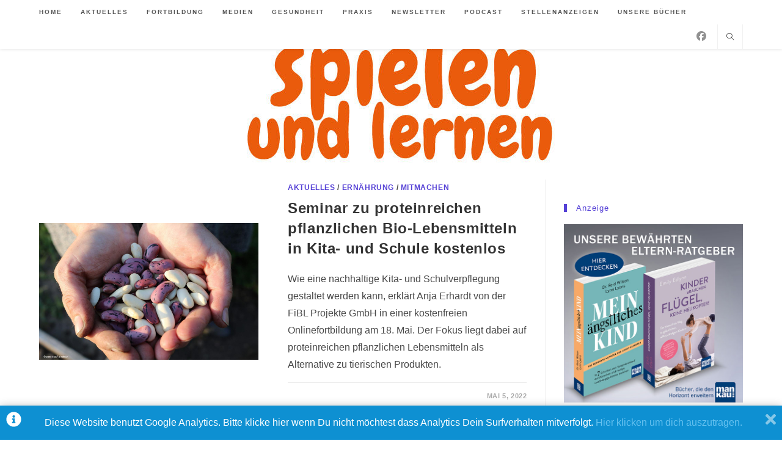

--- FILE ---
content_type: text/html; charset=UTF-8
request_url: https://spielen-und-lernen.online/tag/biolebensmittel/
body_size: 93497
content:
<!DOCTYPE html>
<html class="html" lang="de">
<head>
	<meta charset="UTF-8">
	<link rel="profile" href="https://gmpg.org/xfn/11">

	<meta name='robots' content='index, follow, max-image-preview:large, max-snippet:-1, max-video-preview:-1' />
	<style>img:is([sizes="auto" i], [sizes^="auto," i]) { contain-intrinsic-size: 3000px 1500px }</style>
	<meta name="viewport" content="width=device-width, initial-scale=1">
	<!-- This site is optimized with the Yoast SEO plugin v26.7 - https://yoast.com/wordpress/plugins/seo/ -->
	<title>Biolebensmittel Archive - SPIELEN UND LERNEN</title>
	<link rel="canonical" href="https://spielen-und-lernen.online/tag/biolebensmittel/" />
	<meta property="og:locale" content="de_DE" />
	<meta property="og:type" content="article" />
	<meta property="og:title" content="Biolebensmittel Archive - SPIELEN UND LERNEN" />
	<meta property="og:url" content="https://spielen-und-lernen.online/tag/biolebensmittel/" />
	<meta property="og:site_name" content="SPIELEN UND LERNEN" />
	<meta name="twitter:card" content="summary_large_image" />
	<script type="application/ld+json" class="yoast-schema-graph">{"@context":"https://schema.org","@graph":[{"@type":"CollectionPage","@id":"https://spielen-und-lernen.online/tag/biolebensmittel/","url":"https://spielen-und-lernen.online/tag/biolebensmittel/","name":"Biolebensmittel Archive - SPIELEN UND LERNEN","isPartOf":{"@id":"https://spielen-und-lernen.online/#website"},"primaryImageOfPage":{"@id":"https://spielen-und-lernen.online/tag/biolebensmittel/#primaryimage"},"image":{"@id":"https://spielen-und-lernen.online/tag/biolebensmittel/#primaryimage"},"thumbnailUrl":"https://spielen-und-lernen.online/wp-content/uploads/2022/05/Bohnen_spielen_und_lernen-e1651771519834.jpg","breadcrumb":{"@id":"https://spielen-und-lernen.online/tag/biolebensmittel/#breadcrumb"},"inLanguage":"de"},{"@type":"ImageObject","inLanguage":"de","@id":"https://spielen-und-lernen.online/tag/biolebensmittel/#primaryimage","url":"https://spielen-und-lernen.online/wp-content/uploads/2022/05/Bohnen_spielen_und_lernen-e1651771519834.jpg","contentUrl":"https://spielen-und-lernen.online/wp-content/uploads/2022/05/Bohnen_spielen_und_lernen-e1651771519834.jpg","width":1280,"height":800},{"@type":"BreadcrumbList","@id":"https://spielen-und-lernen.online/tag/biolebensmittel/#breadcrumb","itemListElement":[{"@type":"ListItem","position":1,"name":"Startseite","item":"https://spielen-und-lernen.online/"},{"@type":"ListItem","position":2,"name":"Biolebensmittel"}]},{"@type":"WebSite","@id":"https://spielen-und-lernen.online/#website","url":"https://spielen-und-lernen.online/","name":"SPIELEN UND LERNEN","description":"","publisher":{"@id":"https://spielen-und-lernen.online/#organization"},"potentialAction":[{"@type":"SearchAction","target":{"@type":"EntryPoint","urlTemplate":"https://spielen-und-lernen.online/?s={search_term_string}"},"query-input":{"@type":"PropertyValueSpecification","valueRequired":true,"valueName":"search_term_string"}}],"inLanguage":"de"},{"@type":"Organization","@id":"https://spielen-und-lernen.online/#organization","name":"spielen und lernen","url":"https://spielen-und-lernen.online/","logo":{"@type":"ImageObject","inLanguage":"de","@id":"https://spielen-und-lernen.online/#/schema/logo/image/","url":"https://spielen-und-lernen.online/wp-content/uploads/2024/07/logo-sl-web.jpg","contentUrl":"https://spielen-und-lernen.online/wp-content/uploads/2024/07/logo-sl-web.jpg","width":568,"height":519,"caption":"spielen und lernen"},"image":{"@id":"https://spielen-und-lernen.online/#/schema/logo/image/"},"sameAs":["https://www.facebook.com/groups/1505268209795763","https://www.youtube.com/@spielenundlernen6146"]}]}</script>
	<!-- / Yoast SEO plugin. -->


<link rel="alternate" type="application/rss+xml" title="SPIELEN UND LERNEN &raquo; Feed" href="https://spielen-und-lernen.online/feed/" />
<link rel="alternate" type="application/rss+xml" title="SPIELEN UND LERNEN &raquo; Kommentar-Feed" href="https://spielen-und-lernen.online/comments/feed/" />
<link rel="alternate" type="application/rss+xml" title="SPIELEN UND LERNEN &raquo; Biolebensmittel Schlagwort-Feed" href="https://spielen-und-lernen.online/tag/biolebensmittel/feed/" />
		<!-- This site uses the Google Analytics by MonsterInsights plugin v9.11.1 - Using Analytics tracking - https://www.monsterinsights.com/ -->
							<script src="//www.googletagmanager.com/gtag/js?id=G-MEF5FJNFBW"  data-cfasync="false" data-wpfc-render="false" async></script>
			<script data-cfasync="false" data-wpfc-render="false">
				var mi_version = '9.11.1';
				var mi_track_user = true;
				var mi_no_track_reason = '';
								var MonsterInsightsDefaultLocations = {"page_location":"https:\/\/spielen-und-lernen.online\/tag\/biolebensmittel\/"};
								if ( typeof MonsterInsightsPrivacyGuardFilter === 'function' ) {
					var MonsterInsightsLocations = (typeof MonsterInsightsExcludeQuery === 'object') ? MonsterInsightsPrivacyGuardFilter( MonsterInsightsExcludeQuery ) : MonsterInsightsPrivacyGuardFilter( MonsterInsightsDefaultLocations );
				} else {
					var MonsterInsightsLocations = (typeof MonsterInsightsExcludeQuery === 'object') ? MonsterInsightsExcludeQuery : MonsterInsightsDefaultLocations;
				}

								var disableStrs = [
										'ga-disable-G-MEF5FJNFBW',
									];

				/* Function to detect opted out users */
				function __gtagTrackerIsOptedOut() {
					for (var index = 0; index < disableStrs.length; index++) {
						if (document.cookie.indexOf(disableStrs[index] + '=true') > -1) {
							return true;
						}
					}

					return false;
				}

				/* Disable tracking if the opt-out cookie exists. */
				if (__gtagTrackerIsOptedOut()) {
					for (var index = 0; index < disableStrs.length; index++) {
						window[disableStrs[index]] = true;
					}
				}

				/* Opt-out function */
				function __gtagTrackerOptout() {
					for (var index = 0; index < disableStrs.length; index++) {
						document.cookie = disableStrs[index] + '=true; expires=Thu, 31 Dec 2099 23:59:59 UTC; path=/';
						window[disableStrs[index]] = true;
					}
				}

				if ('undefined' === typeof gaOptout) {
					function gaOptout() {
						__gtagTrackerOptout();
					}
				}
								window.dataLayer = window.dataLayer || [];

				window.MonsterInsightsDualTracker = {
					helpers: {},
					trackers: {},
				};
				if (mi_track_user) {
					function __gtagDataLayer() {
						dataLayer.push(arguments);
					}

					function __gtagTracker(type, name, parameters) {
						if (!parameters) {
							parameters = {};
						}

						if (parameters.send_to) {
							__gtagDataLayer.apply(null, arguments);
							return;
						}

						if (type === 'event') {
														parameters.send_to = monsterinsights_frontend.v4_id;
							var hookName = name;
							if (typeof parameters['event_category'] !== 'undefined') {
								hookName = parameters['event_category'] + ':' + name;
							}

							if (typeof MonsterInsightsDualTracker.trackers[hookName] !== 'undefined') {
								MonsterInsightsDualTracker.trackers[hookName](parameters);
							} else {
								__gtagDataLayer('event', name, parameters);
							}
							
						} else {
							__gtagDataLayer.apply(null, arguments);
						}
					}

					__gtagTracker('js', new Date());
					__gtagTracker('set', {
						'developer_id.dZGIzZG': true,
											});
					if ( MonsterInsightsLocations.page_location ) {
						__gtagTracker('set', MonsterInsightsLocations);
					}
										__gtagTracker('config', 'G-MEF5FJNFBW', {"forceSSL":"true","anonymize_ip":"true","link_attribution":"true"} );
										window.gtag = __gtagTracker;										(function () {
						/* https://developers.google.com/analytics/devguides/collection/analyticsjs/ */
						/* ga and __gaTracker compatibility shim. */
						var noopfn = function () {
							return null;
						};
						var newtracker = function () {
							return new Tracker();
						};
						var Tracker = function () {
							return null;
						};
						var p = Tracker.prototype;
						p.get = noopfn;
						p.set = noopfn;
						p.send = function () {
							var args = Array.prototype.slice.call(arguments);
							args.unshift('send');
							__gaTracker.apply(null, args);
						};
						var __gaTracker = function () {
							var len = arguments.length;
							if (len === 0) {
								return;
							}
							var f = arguments[len - 1];
							if (typeof f !== 'object' || f === null || typeof f.hitCallback !== 'function') {
								if ('send' === arguments[0]) {
									var hitConverted, hitObject = false, action;
									if ('event' === arguments[1]) {
										if ('undefined' !== typeof arguments[3]) {
											hitObject = {
												'eventAction': arguments[3],
												'eventCategory': arguments[2],
												'eventLabel': arguments[4],
												'value': arguments[5] ? arguments[5] : 1,
											}
										}
									}
									if ('pageview' === arguments[1]) {
										if ('undefined' !== typeof arguments[2]) {
											hitObject = {
												'eventAction': 'page_view',
												'page_path': arguments[2],
											}
										}
									}
									if (typeof arguments[2] === 'object') {
										hitObject = arguments[2];
									}
									if (typeof arguments[5] === 'object') {
										Object.assign(hitObject, arguments[5]);
									}
									if ('undefined' !== typeof arguments[1].hitType) {
										hitObject = arguments[1];
										if ('pageview' === hitObject.hitType) {
											hitObject.eventAction = 'page_view';
										}
									}
									if (hitObject) {
										action = 'timing' === arguments[1].hitType ? 'timing_complete' : hitObject.eventAction;
										hitConverted = mapArgs(hitObject);
										__gtagTracker('event', action, hitConverted);
									}
								}
								return;
							}

							function mapArgs(args) {
								var arg, hit = {};
								var gaMap = {
									'eventCategory': 'event_category',
									'eventAction': 'event_action',
									'eventLabel': 'event_label',
									'eventValue': 'event_value',
									'nonInteraction': 'non_interaction',
									'timingCategory': 'event_category',
									'timingVar': 'name',
									'timingValue': 'value',
									'timingLabel': 'event_label',
									'page': 'page_path',
									'location': 'page_location',
									'title': 'page_title',
									'referrer' : 'page_referrer',
								};
								for (arg in args) {
																		if (!(!args.hasOwnProperty(arg) || !gaMap.hasOwnProperty(arg))) {
										hit[gaMap[arg]] = args[arg];
									} else {
										hit[arg] = args[arg];
									}
								}
								return hit;
							}

							try {
								f.hitCallback();
							} catch (ex) {
							}
						};
						__gaTracker.create = newtracker;
						__gaTracker.getByName = newtracker;
						__gaTracker.getAll = function () {
							return [];
						};
						__gaTracker.remove = noopfn;
						__gaTracker.loaded = true;
						window['__gaTracker'] = __gaTracker;
					})();
									} else {
										console.log("");
					(function () {
						function __gtagTracker() {
							return null;
						}

						window['__gtagTracker'] = __gtagTracker;
						window['gtag'] = __gtagTracker;
					})();
									}
			</script>
							<!-- / Google Analytics by MonsterInsights -->
			<script type="text/javascript">
		/* Google Analytics Opt-Out by WP-Buddy | https://wp-buddy.com/products/plugins/google-analytics-opt-out */
						var gaoop_disable_strs = disableStrs;
				for (var index = 0; index < disableStrs.length; index++) {
			if (document.cookie.indexOf(disableStrs[index] + '=true') > -1) {
				window[disableStrs[index]] = true; // for Monster Insights
			}
		}

		function gaoop_analytics_optout() {
			for (var index = 0; index < disableStrs.length; index++) {
				document.cookie = disableStrs[index] + '=true; expires=Thu, 31 Dec 2099 23:59:59 UTC; SameSite=Strict; path=/';
				window[disableStrs[index]] = true; // for Monster Insights
			}
			alert('Vielen Dank. Wir haben ein Cookie gesetzt damit Google Analytics bei Deinem nächsten Besuch keine Daten mehr sammeln kann.');		}
			</script>
	<style id='wp-block-library-theme-inline-css'>
.wp-block-audio :where(figcaption){color:#555;font-size:13px;text-align:center}.is-dark-theme .wp-block-audio :where(figcaption){color:#ffffffa6}.wp-block-audio{margin:0 0 1em}.wp-block-code{border:1px solid #ccc;border-radius:4px;font-family:Menlo,Consolas,monaco,monospace;padding:.8em 1em}.wp-block-embed :where(figcaption){color:#555;font-size:13px;text-align:center}.is-dark-theme .wp-block-embed :where(figcaption){color:#ffffffa6}.wp-block-embed{margin:0 0 1em}.blocks-gallery-caption{color:#555;font-size:13px;text-align:center}.is-dark-theme .blocks-gallery-caption{color:#ffffffa6}:root :where(.wp-block-image figcaption){color:#555;font-size:13px;text-align:center}.is-dark-theme :root :where(.wp-block-image figcaption){color:#ffffffa6}.wp-block-image{margin:0 0 1em}.wp-block-pullquote{border-bottom:4px solid;border-top:4px solid;color:currentColor;margin-bottom:1.75em}.wp-block-pullquote cite,.wp-block-pullquote footer,.wp-block-pullquote__citation{color:currentColor;font-size:.8125em;font-style:normal;text-transform:uppercase}.wp-block-quote{border-left:.25em solid;margin:0 0 1.75em;padding-left:1em}.wp-block-quote cite,.wp-block-quote footer{color:currentColor;font-size:.8125em;font-style:normal;position:relative}.wp-block-quote:where(.has-text-align-right){border-left:none;border-right:.25em solid;padding-left:0;padding-right:1em}.wp-block-quote:where(.has-text-align-center){border:none;padding-left:0}.wp-block-quote.is-large,.wp-block-quote.is-style-large,.wp-block-quote:where(.is-style-plain){border:none}.wp-block-search .wp-block-search__label{font-weight:700}.wp-block-search__button{border:1px solid #ccc;padding:.375em .625em}:where(.wp-block-group.has-background){padding:1.25em 2.375em}.wp-block-separator.has-css-opacity{opacity:.4}.wp-block-separator{border:none;border-bottom:2px solid;margin-left:auto;margin-right:auto}.wp-block-separator.has-alpha-channel-opacity{opacity:1}.wp-block-separator:not(.is-style-wide):not(.is-style-dots){width:100px}.wp-block-separator.has-background:not(.is-style-dots){border-bottom:none;height:1px}.wp-block-separator.has-background:not(.is-style-wide):not(.is-style-dots){height:2px}.wp-block-table{margin:0 0 1em}.wp-block-table td,.wp-block-table th{word-break:normal}.wp-block-table :where(figcaption){color:#555;font-size:13px;text-align:center}.is-dark-theme .wp-block-table :where(figcaption){color:#ffffffa6}.wp-block-video :where(figcaption){color:#555;font-size:13px;text-align:center}.is-dark-theme .wp-block-video :where(figcaption){color:#ffffffa6}.wp-block-video{margin:0 0 1em}:root :where(.wp-block-template-part.has-background){margin-bottom:0;margin-top:0;padding:1.25em 2.375em}
</style>
<style id='classic-theme-styles-inline-css'>
/*! This file is auto-generated */
.wp-block-button__link{color:#fff;background-color:#32373c;border-radius:9999px;box-shadow:none;text-decoration:none;padding:calc(.667em + 2px) calc(1.333em + 2px);font-size:1.125em}.wp-block-file__button{background:#32373c;color:#fff;text-decoration:none}
</style>
<style id='global-styles-inline-css'>
:root{--wp--preset--aspect-ratio--square: 1;--wp--preset--aspect-ratio--4-3: 4/3;--wp--preset--aspect-ratio--3-4: 3/4;--wp--preset--aspect-ratio--3-2: 3/2;--wp--preset--aspect-ratio--2-3: 2/3;--wp--preset--aspect-ratio--16-9: 16/9;--wp--preset--aspect-ratio--9-16: 9/16;--wp--preset--color--black: #000000;--wp--preset--color--cyan-bluish-gray: #abb8c3;--wp--preset--color--white: #ffffff;--wp--preset--color--pale-pink: #f78da7;--wp--preset--color--vivid-red: #cf2e2e;--wp--preset--color--luminous-vivid-orange: #ff6900;--wp--preset--color--luminous-vivid-amber: #fcb900;--wp--preset--color--light-green-cyan: #7bdcb5;--wp--preset--color--vivid-green-cyan: #00d084;--wp--preset--color--pale-cyan-blue: #8ed1fc;--wp--preset--color--vivid-cyan-blue: #0693e3;--wp--preset--color--vivid-purple: #9b51e0;--wp--preset--gradient--vivid-cyan-blue-to-vivid-purple: linear-gradient(135deg,rgba(6,147,227,1) 0%,rgb(155,81,224) 100%);--wp--preset--gradient--light-green-cyan-to-vivid-green-cyan: linear-gradient(135deg,rgb(122,220,180) 0%,rgb(0,208,130) 100%);--wp--preset--gradient--luminous-vivid-amber-to-luminous-vivid-orange: linear-gradient(135deg,rgba(252,185,0,1) 0%,rgba(255,105,0,1) 100%);--wp--preset--gradient--luminous-vivid-orange-to-vivid-red: linear-gradient(135deg,rgba(255,105,0,1) 0%,rgb(207,46,46) 100%);--wp--preset--gradient--very-light-gray-to-cyan-bluish-gray: linear-gradient(135deg,rgb(238,238,238) 0%,rgb(169,184,195) 100%);--wp--preset--gradient--cool-to-warm-spectrum: linear-gradient(135deg,rgb(74,234,220) 0%,rgb(151,120,209) 20%,rgb(207,42,186) 40%,rgb(238,44,130) 60%,rgb(251,105,98) 80%,rgb(254,248,76) 100%);--wp--preset--gradient--blush-light-purple: linear-gradient(135deg,rgb(255,206,236) 0%,rgb(152,150,240) 100%);--wp--preset--gradient--blush-bordeaux: linear-gradient(135deg,rgb(254,205,165) 0%,rgb(254,45,45) 50%,rgb(107,0,62) 100%);--wp--preset--gradient--luminous-dusk: linear-gradient(135deg,rgb(255,203,112) 0%,rgb(199,81,192) 50%,rgb(65,88,208) 100%);--wp--preset--gradient--pale-ocean: linear-gradient(135deg,rgb(255,245,203) 0%,rgb(182,227,212) 50%,rgb(51,167,181) 100%);--wp--preset--gradient--electric-grass: linear-gradient(135deg,rgb(202,248,128) 0%,rgb(113,206,126) 100%);--wp--preset--gradient--midnight: linear-gradient(135deg,rgb(2,3,129) 0%,rgb(40,116,252) 100%);--wp--preset--font-size--small: 13px;--wp--preset--font-size--medium: 20px;--wp--preset--font-size--large: 36px;--wp--preset--font-size--x-large: 42px;--wp--preset--spacing--20: 0.44rem;--wp--preset--spacing--30: 0.67rem;--wp--preset--spacing--40: 1rem;--wp--preset--spacing--50: 1.5rem;--wp--preset--spacing--60: 2.25rem;--wp--preset--spacing--70: 3.38rem;--wp--preset--spacing--80: 5.06rem;--wp--preset--shadow--natural: 6px 6px 9px rgba(0, 0, 0, 0.2);--wp--preset--shadow--deep: 12px 12px 50px rgba(0, 0, 0, 0.4);--wp--preset--shadow--sharp: 6px 6px 0px rgba(0, 0, 0, 0.2);--wp--preset--shadow--outlined: 6px 6px 0px -3px rgba(255, 255, 255, 1), 6px 6px rgba(0, 0, 0, 1);--wp--preset--shadow--crisp: 6px 6px 0px rgba(0, 0, 0, 1);}:where(.is-layout-flex){gap: 0.5em;}:where(.is-layout-grid){gap: 0.5em;}body .is-layout-flex{display: flex;}.is-layout-flex{flex-wrap: wrap;align-items: center;}.is-layout-flex > :is(*, div){margin: 0;}body .is-layout-grid{display: grid;}.is-layout-grid > :is(*, div){margin: 0;}:where(.wp-block-columns.is-layout-flex){gap: 2em;}:where(.wp-block-columns.is-layout-grid){gap: 2em;}:where(.wp-block-post-template.is-layout-flex){gap: 1.25em;}:where(.wp-block-post-template.is-layout-grid){gap: 1.25em;}.has-black-color{color: var(--wp--preset--color--black) !important;}.has-cyan-bluish-gray-color{color: var(--wp--preset--color--cyan-bluish-gray) !important;}.has-white-color{color: var(--wp--preset--color--white) !important;}.has-pale-pink-color{color: var(--wp--preset--color--pale-pink) !important;}.has-vivid-red-color{color: var(--wp--preset--color--vivid-red) !important;}.has-luminous-vivid-orange-color{color: var(--wp--preset--color--luminous-vivid-orange) !important;}.has-luminous-vivid-amber-color{color: var(--wp--preset--color--luminous-vivid-amber) !important;}.has-light-green-cyan-color{color: var(--wp--preset--color--light-green-cyan) !important;}.has-vivid-green-cyan-color{color: var(--wp--preset--color--vivid-green-cyan) !important;}.has-pale-cyan-blue-color{color: var(--wp--preset--color--pale-cyan-blue) !important;}.has-vivid-cyan-blue-color{color: var(--wp--preset--color--vivid-cyan-blue) !important;}.has-vivid-purple-color{color: var(--wp--preset--color--vivid-purple) !important;}.has-black-background-color{background-color: var(--wp--preset--color--black) !important;}.has-cyan-bluish-gray-background-color{background-color: var(--wp--preset--color--cyan-bluish-gray) !important;}.has-white-background-color{background-color: var(--wp--preset--color--white) !important;}.has-pale-pink-background-color{background-color: var(--wp--preset--color--pale-pink) !important;}.has-vivid-red-background-color{background-color: var(--wp--preset--color--vivid-red) !important;}.has-luminous-vivid-orange-background-color{background-color: var(--wp--preset--color--luminous-vivid-orange) !important;}.has-luminous-vivid-amber-background-color{background-color: var(--wp--preset--color--luminous-vivid-amber) !important;}.has-light-green-cyan-background-color{background-color: var(--wp--preset--color--light-green-cyan) !important;}.has-vivid-green-cyan-background-color{background-color: var(--wp--preset--color--vivid-green-cyan) !important;}.has-pale-cyan-blue-background-color{background-color: var(--wp--preset--color--pale-cyan-blue) !important;}.has-vivid-cyan-blue-background-color{background-color: var(--wp--preset--color--vivid-cyan-blue) !important;}.has-vivid-purple-background-color{background-color: var(--wp--preset--color--vivid-purple) !important;}.has-black-border-color{border-color: var(--wp--preset--color--black) !important;}.has-cyan-bluish-gray-border-color{border-color: var(--wp--preset--color--cyan-bluish-gray) !important;}.has-white-border-color{border-color: var(--wp--preset--color--white) !important;}.has-pale-pink-border-color{border-color: var(--wp--preset--color--pale-pink) !important;}.has-vivid-red-border-color{border-color: var(--wp--preset--color--vivid-red) !important;}.has-luminous-vivid-orange-border-color{border-color: var(--wp--preset--color--luminous-vivid-orange) !important;}.has-luminous-vivid-amber-border-color{border-color: var(--wp--preset--color--luminous-vivid-amber) !important;}.has-light-green-cyan-border-color{border-color: var(--wp--preset--color--light-green-cyan) !important;}.has-vivid-green-cyan-border-color{border-color: var(--wp--preset--color--vivid-green-cyan) !important;}.has-pale-cyan-blue-border-color{border-color: var(--wp--preset--color--pale-cyan-blue) !important;}.has-vivid-cyan-blue-border-color{border-color: var(--wp--preset--color--vivid-cyan-blue) !important;}.has-vivid-purple-border-color{border-color: var(--wp--preset--color--vivid-purple) !important;}.has-vivid-cyan-blue-to-vivid-purple-gradient-background{background: var(--wp--preset--gradient--vivid-cyan-blue-to-vivid-purple) !important;}.has-light-green-cyan-to-vivid-green-cyan-gradient-background{background: var(--wp--preset--gradient--light-green-cyan-to-vivid-green-cyan) !important;}.has-luminous-vivid-amber-to-luminous-vivid-orange-gradient-background{background: var(--wp--preset--gradient--luminous-vivid-amber-to-luminous-vivid-orange) !important;}.has-luminous-vivid-orange-to-vivid-red-gradient-background{background: var(--wp--preset--gradient--luminous-vivid-orange-to-vivid-red) !important;}.has-very-light-gray-to-cyan-bluish-gray-gradient-background{background: var(--wp--preset--gradient--very-light-gray-to-cyan-bluish-gray) !important;}.has-cool-to-warm-spectrum-gradient-background{background: var(--wp--preset--gradient--cool-to-warm-spectrum) !important;}.has-blush-light-purple-gradient-background{background: var(--wp--preset--gradient--blush-light-purple) !important;}.has-blush-bordeaux-gradient-background{background: var(--wp--preset--gradient--blush-bordeaux) !important;}.has-luminous-dusk-gradient-background{background: var(--wp--preset--gradient--luminous-dusk) !important;}.has-pale-ocean-gradient-background{background: var(--wp--preset--gradient--pale-ocean) !important;}.has-electric-grass-gradient-background{background: var(--wp--preset--gradient--electric-grass) !important;}.has-midnight-gradient-background{background: var(--wp--preset--gradient--midnight) !important;}.has-small-font-size{font-size: var(--wp--preset--font-size--small) !important;}.has-medium-font-size{font-size: var(--wp--preset--font-size--medium) !important;}.has-large-font-size{font-size: var(--wp--preset--font-size--large) !important;}.has-x-large-font-size{font-size: var(--wp--preset--font-size--x-large) !important;}
:where(.wp-block-post-template.is-layout-flex){gap: 1.25em;}:where(.wp-block-post-template.is-layout-grid){gap: 1.25em;}
:where(.wp-block-columns.is-layout-flex){gap: 2em;}:where(.wp-block-columns.is-layout-grid){gap: 2em;}
:root :where(.wp-block-pullquote){font-size: 1.5em;line-height: 1.6;}
</style>
<link rel='stylesheet' id='wpo_min-header-0-css' href='https://spielen-und-lernen.online/wp-content/cache/wpo-minify/1767963164/assets/wpo-minify-header-4c9489fe.min.css' media='all' />
<script src="https://spielen-und-lernen.online/wp-content/cache/wpo-minify/1767963164/assets/wpo-minify-header-59bb0ed2.min.js" id="wpo_min-header-0-js" async data-wp-strategy="async"></script>
<script id="wpo_min-header-1-js-extra">
var sibErrMsg = {"invalidMail":"Please fill out valid email address","requiredField":"Please fill out required fields","invalidDateFormat":"Please fill out valid date format","invalidSMSFormat":"Please fill out valid phone number"};
var ajax_sib_front_object = {"ajax_url":"https:\/\/spielen-und-lernen.online\/wp-admin\/admin-ajax.php","ajax_nonce":"8c32d7dc06","flag_url":"https:\/\/spielen-und-lernen.online\/wp-content\/plugins\/mailin\/img\/flags\/"};
</script>
<script src="https://spielen-und-lernen.online/wp-content/cache/wpo-minify/1767963164/assets/wpo-minify-header-eb361786.min.js" id="wpo_min-header-1-js"></script>
<link rel="EditURI" type="application/rsd+xml" title="RSD" href="https://spielen-und-lernen.online/xmlrpc.php?rsd" />
<style type="text/css">/** Google Analytics Opt Out Custom CSS **/.gaoop {color: #ffffff; line-height: 2; position: fixed; bottom: 0; left: 0; width: 100%; -webkit-box-shadow: 0 4px 15px rgba(0, 0, 0, 0.4); -moz-box-shadow: 0 4px 15px rgba(0, 0, 0, 0.4); box-shadow: 0 4px 15px rgba(0, 0, 0, 0.4); background-color: #0E90D2; padding: 1rem; margin: 0; display: flex; align-items: center; justify-content: space-between; } .gaoop-hidden {display: none; } .gaoop-checkbox:checked + .gaoop {width: auto; right: 0; left: auto; opacity: 0.5; ms-filter: "progid:DXImageTransform.Microsoft.Alpha(Opacity=50)"; filter: alpha(opacity=50); -moz-opacity: 0.5; -khtml-opacity: 0.5; } .gaoop-checkbox:checked + .gaoop .gaoop-close-icon {display: none; } .gaoop-checkbox:checked + .gaoop .gaoop-opt-out-content {display: none; } input.gaoop-checkbox {display: none; } .gaoop a {color: #67C2F0; text-decoration: none; } .gaoop a:hover {color: #ffffff; text-decoration: underline; } .gaoop-info-icon {margin: 0; padding: 0; cursor: pointer; } .gaoop svg {position: relative; margin: 0; padding: 0; width: auto; height: 25px; } .gaoop-close-icon {cursor: pointer; position: relative; opacity: 0.5; ms-filter: "progid:DXImageTransform.Microsoft.Alpha(Opacity=50)"; filter: alpha(opacity=50); -moz-opacity: 0.5; -khtml-opacity: 0.5; margin: 0; padding: 0; text-align: center; vertical-align: top; display: inline-block; } .gaoop-close-icon:hover {z-index: 1; opacity: 1; ms-filter: "progid:DXImageTransform.Microsoft.Alpha(Opacity=100)"; filter: alpha(opacity=100); -moz-opacity: 1; -khtml-opacity: 1; } .gaoop_closed .gaoop-opt-out-link, .gaoop_closed .gaoop-close-icon {display: none; } .gaoop_closed:hover {opacity: 1; ms-filter: "progid:DXImageTransform.Microsoft.Alpha(Opacity=100)"; filter: alpha(opacity=100); -moz-opacity: 1; -khtml-opacity: 1; } .gaoop_closed .gaoop-opt-out-content {display: none; } .gaoop_closed .gaoop-info-icon {width: 100%; } .gaoop-opt-out-content {display: inline-block; vertical-align: top; } </style><link rel="icon" href="https://spielen-und-lernen.online/wp-content/uploads/2020/10/cropped-sl-favicon-32x32.png" sizes="32x32" />
<link rel="icon" href="https://spielen-und-lernen.online/wp-content/uploads/2020/10/cropped-sl-favicon-192x192.png" sizes="192x192" />
<link rel="apple-touch-icon" href="https://spielen-und-lernen.online/wp-content/uploads/2020/10/cropped-sl-favicon-180x180.png" />
<meta name="msapplication-TileImage" content="https://spielen-und-lernen.online/wp-content/uploads/2020/10/cropped-sl-favicon-270x270.png" />
		<style id="wp-custom-css">
			/* Sidebar title */#sidebar .widget-title{background-color:#f9f9f9;font-size:11px;border-width:0 0 1px;padding:16px 12px;text-align:center}#site-header.top-header .header-top{position:fixed;width:100vw}.widget-title{text-transform:none;color:#5642d6;font-size:15px;border-width:0;font-weight:400;border-width:0 0 0 5px}.comments-link{display:none}.icon-bubble{display:none}h2{text-transform:none !important}#site-header.top-header #site-logo{float:none;display:inline-block;padding:50px 0 2vw 0}#site-logo #site-logo-inner a img,#site-header.center-header #site-navigation-wrap .middle-site-logo a img{max-width:60vw !important}.page-header{display:none}		</style>
		<!-- OceanWP CSS -->
<style type="text/css">
/* Colors */a:hover,a.light:hover,.theme-heading .text::before,.theme-heading .text::after,#top-bar-content >a:hover,#top-bar-social li.oceanwp-email a:hover,#site-navigation-wrap .dropdown-menu >li >a:hover,#site-header.medium-header #medium-searchform button:hover,.oceanwp-mobile-menu-icon a:hover,.blog-entry.post .blog-entry-header .entry-title a:hover,.blog-entry.post .blog-entry-readmore a:hover,.blog-entry.thumbnail-entry .blog-entry-category a,ul.meta li a:hover,.dropcap,.single nav.post-navigation .nav-links .title,body .related-post-title a:hover,body #wp-calendar caption,body .contact-info-widget.default i,body .contact-info-widget.big-icons i,body .custom-links-widget .oceanwp-custom-links li a:hover,body .custom-links-widget .oceanwp-custom-links li a:hover:before,body .posts-thumbnails-widget li a:hover,body .social-widget li.oceanwp-email a:hover,.comment-author .comment-meta .comment-reply-link,#respond #cancel-comment-reply-link:hover,#footer-widgets .footer-box a:hover,#footer-bottom a:hover,#footer-bottom #footer-bottom-menu a:hover,.sidr a:hover,.sidr-class-dropdown-toggle:hover,.sidr-class-menu-item-has-children.active >a,.sidr-class-menu-item-has-children.active >a >.sidr-class-dropdown-toggle,input[type=checkbox]:checked:before,.oceanwp-post-list.one .oceanwp-post-category:hover,.oceanwp-post-list.one .oceanwp-post-category:hover a,.oceanwp-post-list.two .slick-arrow:hover,.oceanwp-post-list.two article:hover .oceanwp-post-category,.oceanwp-post-list.two article:hover .oceanwp-post-category a{color:#5642d6}.single nav.post-navigation .nav-links .title .owp-icon use,.blog-entry.post .blog-entry-readmore a:hover .owp-icon use,body .contact-info-widget.default .owp-icon use,body .contact-info-widget.big-icons .owp-icon use{stroke:#5642d6}input[type="button"],input[type="reset"],input[type="submit"],button[type="submit"],.button,#site-navigation-wrap .dropdown-menu >li.btn >a >span,.thumbnail:hover i,.thumbnail:hover .link-post-svg-icon,.post-quote-content,.omw-modal .omw-close-modal,body .contact-info-widget.big-icons li:hover i,body .contact-info-widget.big-icons li:hover .owp-icon,body div.wpforms-container-full .wpforms-form input[type=submit],body div.wpforms-container-full .wpforms-form button[type=submit],body div.wpforms-container-full .wpforms-form .wpforms-page-button,.woocommerce-cart .wp-element-button,.woocommerce-checkout .wp-element-button,.wp-block-button__link,.oceanwp-post-list.one .readmore:hover,.oceanwp-post-list.one .oceanwp-post-category,.oceanwp-post-list.two .oceanwp-post-category,.oceanwp-post-list.two article:hover .slide-overlay-wrap{background-color:#5642d6}.widget-title{border-color:#5642d6}blockquote{border-color:#5642d6}.wp-block-quote{border-color:#5642d6}#searchform-dropdown{border-color:#5642d6}.dropdown-menu .sub-menu{border-color:#5642d6}.blog-entry.large-entry .blog-entry-readmore a:hover{border-color:#5642d6}.oceanwp-newsletter-form-wrap input[type="email"]:focus{border-color:#5642d6}.social-widget li.oceanwp-email a:hover{border-color:#5642d6}#respond #cancel-comment-reply-link:hover{border-color:#5642d6}body .contact-info-widget.big-icons li:hover i{border-color:#5642d6}body .contact-info-widget.big-icons li:hover .owp-icon{border-color:#5642d6}#footer-widgets .oceanwp-newsletter-form-wrap input[type="email"]:focus{border-color:#5642d6}.oceanwp-post-list.one .readmore:hover{border-color:#5642d6}input[type="button"]:hover,input[type="reset"]:hover,input[type="submit"]:hover,button[type="submit"]:hover,input[type="button"]:focus,input[type="reset"]:focus,input[type="submit"]:focus,button[type="submit"]:focus,.button:hover,.button:focus,#site-navigation-wrap .dropdown-menu >li.btn >a:hover >span,.post-quote-author,.omw-modal .omw-close-modal:hover,body div.wpforms-container-full .wpforms-form input[type=submit]:hover,body div.wpforms-container-full .wpforms-form button[type=submit]:hover,body div.wpforms-container-full .wpforms-form .wpforms-page-button:hover,.woocommerce-cart .wp-element-button:hover,.woocommerce-checkout .wp-element-button:hover,.wp-block-button__link:hover{background-color:#4222aa}body .theme-button,body input[type="submit"],body button[type="submit"],body button,body .button,body div.wpforms-container-full .wpforms-form input[type=submit],body div.wpforms-container-full .wpforms-form button[type=submit],body div.wpforms-container-full .wpforms-form .wpforms-page-button,.woocommerce-cart .wp-element-button,.woocommerce-checkout .wp-element-button,.wp-block-button__link{border-color:#ffffff}body .theme-button:hover,body input[type="submit"]:hover,body button[type="submit"]:hover,body button:hover,body .button:hover,body div.wpforms-container-full .wpforms-form input[type=submit]:hover,body div.wpforms-container-full .wpforms-form input[type=submit]:active,body div.wpforms-container-full .wpforms-form button[type=submit]:hover,body div.wpforms-container-full .wpforms-form button[type=submit]:active,body div.wpforms-container-full .wpforms-form .wpforms-page-button:hover,body div.wpforms-container-full .wpforms-form .wpforms-page-button:active,.woocommerce-cart .wp-element-button:hover,.woocommerce-checkout .wp-element-button:hover,.wp-block-button__link:hover{border-color:#ffffff}form input[type="text"],form input[type="password"],form input[type="email"],form input[type="url"],form input[type="date"],form input[type="month"],form input[type="time"],form input[type="datetime"],form input[type="datetime-local"],form input[type="week"],form input[type="number"],form input[type="search"],form input[type="tel"],form input[type="color"],form select,form textarea,.select2-container .select2-choice,.woocommerce .woocommerce-checkout .select2-container--default .select2-selection--single{border-color:#eeeeee}body div.wpforms-container-full .wpforms-form input[type=date],body div.wpforms-container-full .wpforms-form input[type=datetime],body div.wpforms-container-full .wpforms-form input[type=datetime-local],body div.wpforms-container-full .wpforms-form input[type=email],body div.wpforms-container-full .wpforms-form input[type=month],body div.wpforms-container-full .wpforms-form input[type=number],body div.wpforms-container-full .wpforms-form input[type=password],body div.wpforms-container-full .wpforms-form input[type=range],body div.wpforms-container-full .wpforms-form input[type=search],body div.wpforms-container-full .wpforms-form input[type=tel],body div.wpforms-container-full .wpforms-form input[type=text],body div.wpforms-container-full .wpforms-form input[type=time],body div.wpforms-container-full .wpforms-form input[type=url],body div.wpforms-container-full .wpforms-form input[type=week],body div.wpforms-container-full .wpforms-form select,body div.wpforms-container-full .wpforms-form textarea{border-color:#eeeeee}form input[type="text"]:focus,form input[type="password"]:focus,form input[type="email"]:focus,form input[type="tel"]:focus,form input[type="url"]:focus,form input[type="search"]:focus,form textarea:focus,.select2-drop-active,.select2-dropdown-open.select2-drop-above .select2-choice,.select2-dropdown-open.select2-drop-above .select2-choices,.select2-drop.select2-drop-above.select2-drop-active,.select2-container-active .select2-choice,.select2-container-active .select2-choices{border-color:#9543d5}body div.wpforms-container-full .wpforms-form input:focus,body div.wpforms-container-full .wpforms-form textarea:focus,body div.wpforms-container-full .wpforms-form select:focus{border-color:#9543d5}form input[type="text"],form input[type="password"],form input[type="email"],form input[type="url"],form input[type="date"],form input[type="month"],form input[type="time"],form input[type="datetime"],form input[type="datetime-local"],form input[type="week"],form input[type="number"],form input[type="search"],form input[type="tel"],form input[type="color"],form select,form textarea,.woocommerce .woocommerce-checkout .select2-container--default .select2-selection--single{background-color:#f9f9f9}body div.wpforms-container-full .wpforms-form input[type=date],body div.wpforms-container-full .wpforms-form input[type=datetime],body div.wpforms-container-full .wpforms-form input[type=datetime-local],body div.wpforms-container-full .wpforms-form input[type=email],body div.wpforms-container-full .wpforms-form input[type=month],body div.wpforms-container-full .wpforms-form input[type=number],body div.wpforms-container-full .wpforms-form input[type=password],body div.wpforms-container-full .wpforms-form input[type=range],body div.wpforms-container-full .wpforms-form input[type=search],body div.wpforms-container-full .wpforms-form input[type=tel],body div.wpforms-container-full .wpforms-form input[type=text],body div.wpforms-container-full .wpforms-form input[type=time],body div.wpforms-container-full .wpforms-form input[type=url],body div.wpforms-container-full .wpforms-form input[type=week],body div.wpforms-container-full .wpforms-form select,body div.wpforms-container-full .wpforms-form textarea{background-color:#f9f9f9}body{color:#494949}h4{color:#333333}/* OceanWP Style Settings CSS */.theme-button,input[type="submit"],button[type="submit"],button,.button,body div.wpforms-container-full .wpforms-form input[type=submit],body div.wpforms-container-full .wpforms-form button[type=submit],body div.wpforms-container-full .wpforms-form .wpforms-page-button{border-style:solid}.theme-button,input[type="submit"],button[type="submit"],button,.button,body div.wpforms-container-full .wpforms-form input[type=submit],body div.wpforms-container-full .wpforms-form button[type=submit],body div.wpforms-container-full .wpforms-form .wpforms-page-button{border-width:1px}form input[type="text"],form input[type="password"],form input[type="email"],form input[type="url"],form input[type="date"],form input[type="month"],form input[type="time"],form input[type="datetime"],form input[type="datetime-local"],form input[type="week"],form input[type="number"],form input[type="search"],form input[type="tel"],form input[type="color"],form select,form textarea,.woocommerce .woocommerce-checkout .select2-container--default .select2-selection--single{border-style:solid}body div.wpforms-container-full .wpforms-form input[type=date],body div.wpforms-container-full .wpforms-form input[type=datetime],body div.wpforms-container-full .wpforms-form input[type=datetime-local],body div.wpforms-container-full .wpforms-form input[type=email],body div.wpforms-container-full .wpforms-form input[type=month],body div.wpforms-container-full .wpforms-form input[type=number],body div.wpforms-container-full .wpforms-form input[type=password],body div.wpforms-container-full .wpforms-form input[type=range],body div.wpforms-container-full .wpforms-form input[type=search],body div.wpforms-container-full .wpforms-form input[type=tel],body div.wpforms-container-full .wpforms-form input[type=text],body div.wpforms-container-full .wpforms-form input[type=time],body div.wpforms-container-full .wpforms-form input[type=url],body div.wpforms-container-full .wpforms-form input[type=week],body div.wpforms-container-full .wpforms-form select,body div.wpforms-container-full .wpforms-form textarea{border-style:solid}form input[type="text"],form input[type="password"],form input[type="email"],form input[type="url"],form input[type="date"],form input[type="month"],form input[type="time"],form input[type="datetime"],form input[type="datetime-local"],form input[type="week"],form input[type="number"],form input[type="search"],form input[type="tel"],form input[type="color"],form select,form textarea{border-radius:3px}body div.wpforms-container-full .wpforms-form input[type=date],body div.wpforms-container-full .wpforms-form input[type=datetime],body div.wpforms-container-full .wpforms-form input[type=datetime-local],body div.wpforms-container-full .wpforms-form input[type=email],body div.wpforms-container-full .wpforms-form input[type=month],body div.wpforms-container-full .wpforms-form input[type=number],body div.wpforms-container-full .wpforms-form input[type=password],body div.wpforms-container-full .wpforms-form input[type=range],body div.wpforms-container-full .wpforms-form input[type=search],body div.wpforms-container-full .wpforms-form input[type=tel],body div.wpforms-container-full .wpforms-form input[type=text],body div.wpforms-container-full .wpforms-form input[type=time],body div.wpforms-container-full .wpforms-form input[type=url],body div.wpforms-container-full .wpforms-form input[type=week],body div.wpforms-container-full .wpforms-form select,body div.wpforms-container-full .wpforms-form textarea{border-radius:3px}#main #content-wrap,.separate-layout #main #content-wrap{padding-top:1px}/* Header */#site-header.has-header-media .overlay-header-media{background-color:rgba(0,0,0,0.5)}#site-logo #site-logo-inner a img,#site-header.center-header #site-navigation-wrap .middle-site-logo a img{max-width:500px}#site-header #site-logo #site-logo-inner a img,#site-header.center-header #site-navigation-wrap .middle-site-logo a img{max-height:500px}.dropdown-menu .sub-menu{min-width:193px}@media (max-width:1080px){#top-bar-nav,#site-navigation-wrap,.oceanwp-social-menu,.after-header-content{display:none}.center-logo #site-logo{float:none;position:absolute;left:50%;padding:0;-webkit-transform:translateX(-50%);transform:translateX(-50%)}#site-header.center-header #site-logo,.oceanwp-mobile-menu-icon,#oceanwp-cart-sidebar-wrap{display:block}body.vertical-header-style #outer-wrap{margin:0 !important}#site-header.vertical-header{position:relative;width:100%;left:0 !important;right:0 !important}#site-header.vertical-header .has-template >#site-logo{display:block}#site-header.vertical-header #site-header-inner{display:-webkit-box;display:-webkit-flex;display:-ms-flexbox;display:flex;-webkit-align-items:center;align-items:center;padding:0;max-width:90%}#site-header.vertical-header #site-header-inner >*:not(.oceanwp-mobile-menu-icon){display:none}#site-header.vertical-header #site-header-inner >*{padding:0 !important}#site-header.vertical-header #site-header-inner #site-logo{display:block;margin:0;width:50%;text-align:left}body.rtl #site-header.vertical-header #site-header-inner #site-logo{text-align:right}#site-header.vertical-header #site-header-inner .oceanwp-mobile-menu-icon{width:50%;text-align:right}body.rtl #site-header.vertical-header #site-header-inner .oceanwp-mobile-menu-icon{text-align:left}#site-header.vertical-header .vertical-toggle,body.vertical-header-style.vh-closed #site-header.vertical-header .vertical-toggle{display:none}#site-logo.has-responsive-logo .custom-logo-link{display:none}#site-logo.has-responsive-logo .responsive-logo-link{display:block}.is-sticky #site-logo.has-sticky-logo .responsive-logo-link{display:none}.is-sticky #site-logo.has-responsive-logo .sticky-logo-link{display:block}#top-bar.has-no-content #top-bar-social.top-bar-left,#top-bar.has-no-content #top-bar-social.top-bar-right{position:inherit;left:auto;right:auto;float:none;height:auto;line-height:1.5em;margin-top:0;text-align:center}#top-bar.has-no-content #top-bar-social li{float:none;display:inline-block}.owp-cart-overlay,#side-panel-wrap a.side-panel-btn{display:none !important}}#site-logo.has-responsive-logo .responsive-logo-link img{max-height:120px}/* Blog CSS */.ocean-single-post-header ul.meta-item li a:hover{color:#333333}/* Footer Copyright */#footer-bottom,#footer-bottom p{color:#a3a3a3}#footer-bottom a,#footer-bottom #footer-bottom-menu a{color:#d3d3d3}#footer-bottom a:hover,#footer-bottom #footer-bottom-menu a:hover{color:#ffffff}/* Typography */body{font-size:16px;line-height:1.8}h1,h2,h3,h4,h5,h6,.theme-heading,.widget-title,.oceanwp-widget-recent-posts-title,.comment-reply-title,.entry-title,.sidebar-box .widget-title{line-height:1.4}h1{font-size:23px;line-height:1.4;text-transform:none}h2{font-size:20px;line-height:1.4;text-transform:none}h3{font-size:18px;line-height:1.4;text-transform:none}h4{font-size:17px;line-height:1.4;text-transform:none}h5{font-size:14px;line-height:1.4}h6{font-size:15px;line-height:1.4}.page-header .page-header-title,.page-header.background-image-page-header .page-header-title{font-size:32px;line-height:1.4}.page-header .page-subheading{font-size:15px;line-height:1.8}.site-breadcrumbs,.site-breadcrumbs a{font-size:13px;line-height:1.4}#top-bar-content,#top-bar-social-alt{font-size:12px;line-height:1.8}#site-logo a.site-logo-text{font-size:24px;line-height:1.8}.dropdown-menu ul li a.menu-link,#site-header.full_screen-header .fs-dropdown-menu ul.sub-menu li a{font-size:12px;line-height:1.2;letter-spacing:.6px}.sidr-class-dropdown-menu li a,a.sidr-class-toggle-sidr-close,#mobile-dropdown ul li a,body #mobile-fullscreen ul li a{font-size:15px;line-height:1.8}.blog-entry.post .blog-entry-header .entry-title a{font-size:24px;line-height:1.4}.ocean-single-post-header .single-post-title{font-size:34px;line-height:1.4;letter-spacing:.6px}.ocean-single-post-header ul.meta-item li,.ocean-single-post-header ul.meta-item li a{font-size:13px;line-height:1.4;letter-spacing:.6px}.ocean-single-post-header .post-author-name,.ocean-single-post-header .post-author-name a{font-size:14px;line-height:1.4;letter-spacing:.6px}.ocean-single-post-header .post-author-description{font-size:12px;line-height:1.4;letter-spacing:.6px}.single-post .entry-title{line-height:1.4;letter-spacing:.6px}.single-post ul.meta li,.single-post ul.meta li a{font-size:14px;line-height:1.4;letter-spacing:.6px}.sidebar-box .widget-title,.sidebar-box.widget_block .wp-block-heading{font-size:13px;line-height:1;letter-spacing:1px}#footer-widgets .footer-box .widget-title{font-size:13px;line-height:1;letter-spacing:1px}#footer-bottom #copyright{font-size:10px;line-height:1;letter-spacing:1px;text-transform:uppercase}#footer-bottom #footer-bottom-menu{font-size:10px;line-height:1;letter-spacing:1px;font-weight:600;text-transform:uppercase}.woocommerce-store-notice.demo_store{line-height:2;letter-spacing:1.5px}.demo_store .woocommerce-store-notice__dismiss-link{line-height:2;letter-spacing:1.5px}.woocommerce ul.products li.product li.title h2,.woocommerce ul.products li.product li.title a{font-size:14px;line-height:1.5}.woocommerce ul.products li.product li.category,.woocommerce ul.products li.product li.category a{font-size:12px;line-height:1}.woocommerce ul.products li.product .price{font-size:18px;line-height:1}.woocommerce ul.products li.product .button,.woocommerce ul.products li.product .product-inner .added_to_cart{font-size:12px;line-height:1.5;letter-spacing:1px}.woocommerce ul.products li.owp-woo-cond-notice span,.woocommerce ul.products li.owp-woo-cond-notice a{font-size:16px;line-height:1;letter-spacing:1px;font-weight:600;text-transform:capitalize}.woocommerce div.product .product_title{font-size:24px;line-height:1.4;letter-spacing:.6px}.woocommerce div.product p.price{font-size:36px;line-height:1}.woocommerce .owp-btn-normal .summary form button.button,.woocommerce .owp-btn-big .summary form button.button,.woocommerce .owp-btn-very-big .summary form button.button{font-size:12px;line-height:1.5;letter-spacing:1px;text-transform:uppercase}.woocommerce div.owp-woo-single-cond-notice span,.woocommerce div.owp-woo-single-cond-notice a{font-size:18px;line-height:2;letter-spacing:1.5px;font-weight:600;text-transform:capitalize}.ocean-preloader--active .preloader-after-content{font-size:20px;line-height:1.8;letter-spacing:.6px}
</style></head>

<body class="archive tag tag-biolebensmittel tag-1216 wp-custom-logo wp-embed-responsive wp-theme-oceanwp oceanwp-theme dropdown-mobile top-header-style no-header-border has-sidebar content-right-sidebar page-header-disabled pagination-left" itemscope="itemscope" itemtype="https://schema.org/Blog">

	
	
	<div id="outer-wrap" class="site clr">

		<a class="skip-link screen-reader-text" href="#main">Zum Inhalt springen</a>

		
		<div id="wrap" class="clr">

			
			
<header id="site-header" class="top-header has-social header-replace clr" data-height="74" itemscope="itemscope" itemtype="https://schema.org/WPHeader" role="banner">

	
		

<div class="header-top clr">

	
	<div id="site-header-inner" class="clr container">

		
<div id="searchform-header-replace" class="header-searchform-wrap clr" >
<form method="get" action="https://spielen-und-lernen.online/" class="header-searchform">
		<span class="screen-reader-text">Diese Website durchsuchen</span>
		<input aria-label="Suche abschicken" type="search" name="s" autocomplete="off" value="" placeholder="Suchbegriff...   [Enter-Taste]" />
					</form>
	<span id="searchform-header-replace-close" aria-label="Diese Suchleiste schließen"><i class=" icon-close" aria-hidden="true" role="img"></i></span>
</div><!-- #searchform-header-replace -->

		<div class="left clr">

			<div class="inner">

							<div id="site-navigation-wrap" class="no-top-border clr">
			
			
			
			<nav id="site-navigation" class="navigation main-navigation clr" itemscope="itemscope" itemtype="https://schema.org/SiteNavigationElement" role="navigation" >

				<ul id="menu-hauptmenue" class="main-menu dropdown-menu sf-menu"><li id="menu-item-364" class="menu-item menu-item-type-post_type menu-item-object-page current_page_parent menu-item-has-children dropdown menu-item-364"><a href="https://spielen-und-lernen.online/home/" class="menu-link"><span class="text-wrap">Home</span></a>
<ul class="sub-menu">
	<li id="menu-item-127" class="menu-item menu-item-type-post_type menu-item-object-page menu-item-127"><a href="https://spielen-und-lernen.online/ueber-uns/" class="menu-link"><span class="text-wrap">Über uns</span></a></li>	<li id="menu-item-128" class="menu-item menu-item-type-post_type menu-item-object-page menu-item-128"><a href="https://spielen-und-lernen.online/mediadaten/" class="menu-link"><span class="text-wrap">Mediadaten</span></a></li>	<li id="menu-item-126" class="menu-item menu-item-type-post_type menu-item-object-page menu-item-126"><a href="https://spielen-und-lernen.online/kontakt/" class="menu-link"><span class="text-wrap">Kontakt</span></a></li>	<li id="menu-item-563" class="menu-item menu-item-type-post_type menu-item-object-page menu-item-privacy-policy menu-item-563"><a href="https://spielen-und-lernen.online/datenschutz/" class="menu-link"><span class="text-wrap">Datenschutz</span></a></li>	<li id="menu-item-564" class="menu-item menu-item-type-post_type menu-item-object-page menu-item-564"><a href="https://spielen-und-lernen.online/impressum/" class="menu-link"><span class="text-wrap">Impressum</span></a></li></ul>
</li><li id="menu-item-342" class="menu-item menu-item-type-taxonomy menu-item-object-category menu-item-has-children dropdown menu-item-342"><a href="https://spielen-und-lernen.online/category/aktuelles/" class="menu-link"><span class="text-wrap">Aktuelles</span></a>
<ul class="sub-menu">
	<li id="menu-item-435" class="menu-item menu-item-type-taxonomy menu-item-object-category menu-item-435"><a href="https://spielen-und-lernen.online/category/termine/" class="menu-link"><span class="text-wrap">Termine</span></a></li>	<li id="menu-item-467" class="menu-item menu-item-type-taxonomy menu-item-object-category menu-item-467"><a href="https://spielen-und-lernen.online/category/mitmachen/" class="menu-link"><span class="text-wrap">Mitmachen &#038; Gewinnen</span></a></li></ul>
</li><li id="menu-item-343" class="menu-item menu-item-type-taxonomy menu-item-object-category menu-item-343"><a href="https://spielen-und-lernen.online/category/fortbildung/" class="menu-link"><span class="text-wrap">Fortbildung</span></a></li><li id="menu-item-341" class="menu-item menu-item-type-taxonomy menu-item-object-category menu-item-has-children dropdown menu-item-341"><a href="https://spielen-und-lernen.online/category/medien/" class="menu-link"><span class="text-wrap">Medien</span></a>
<ul class="sub-menu">
	<li id="menu-item-3367" class="menu-item menu-item-type-taxonomy menu-item-object-category menu-item-3367"><a href="https://spielen-und-lernen.online/category/medien/buchbesprechungen/" class="menu-link"><span class="text-wrap">Buchbesprechungen</span></a></li>	<li id="menu-item-3368" class="menu-item menu-item-type-taxonomy menu-item-object-category menu-item-3368"><a href="https://spielen-und-lernen.online/category/medien/spielebesprechungen/" class="menu-link"><span class="text-wrap">Spielebesprechungen</span></a></li>	<li id="menu-item-6684" class="menu-item menu-item-type-taxonomy menu-item-object-category menu-item-6684"><a href="https://spielen-und-lernen.online/category/medien/filme/" class="menu-link"><span class="text-wrap">Filme</span></a></li></ul>
</li><li id="menu-item-124" class="menu-item menu-item-type-taxonomy menu-item-object-category menu-item-has-children dropdown menu-item-124"><a href="https://spielen-und-lernen.online/category/gesundheit/" class="menu-link"><span class="text-wrap">Gesundheit</span></a>
<ul class="sub-menu">
	<li id="menu-item-344" class="menu-item menu-item-type-taxonomy menu-item-object-category menu-item-344"><a href="https://spielen-und-lernen.online/category/gesundheit/bewegung/" class="menu-link"><span class="text-wrap">Bewegung</span></a></li>	<li id="menu-item-345" class="menu-item menu-item-type-taxonomy menu-item-object-category menu-item-345"><a href="https://spielen-und-lernen.online/category/gesundheit/ernaehrung/" class="menu-link"><span class="text-wrap">Ernährung</span></a></li></ul>
</li><li id="menu-item-348" class="menu-item menu-item-type-taxonomy menu-item-object-category menu-item-has-children dropdown menu-item-348"><a href="https://spielen-und-lernen.online/category/praxis/" class="menu-link"><span class="text-wrap">Praxis</span></a>
<ul class="sub-menu">
	<li id="menu-item-349" class="menu-item menu-item-type-taxonomy menu-item-object-category menu-item-349"><a href="https://spielen-und-lernen.online/category/schule/" class="menu-link"><span class="text-wrap">Schule</span></a></li>	<li id="menu-item-346" class="menu-item menu-item-type-taxonomy menu-item-object-category menu-item-346"><a href="https://spielen-und-lernen.online/category/kita/" class="menu-link"><span class="text-wrap">KITA</span></a></li></ul>
</li><li id="menu-item-471" class="menu-item menu-item-type-post_type menu-item-object-page menu-item-has-children dropdown menu-item-471"><a href="https://spielen-und-lernen.online/newsletter/" class="menu-link"><span class="text-wrap">Newsletter</span></a>
<ul class="sub-menu">
	<li id="menu-item-810" class="menu-item menu-item-type-post_type menu-item-object-page menu-item-810"><a href="https://spielen-und-lernen.online/newsletter-archiv/" class="menu-link"><span class="text-wrap">Newsletter Archiv</span></a></li></ul>
</li><li id="menu-item-7784" class="menu-item menu-item-type-taxonomy menu-item-object-category menu-item-7784"><a href="https://spielen-und-lernen.online/category/medien/podcast/" class="menu-link"><span class="text-wrap">Podcast</span></a></li><li id="menu-item-12108" class="menu-item menu-item-type-taxonomy menu-item-object-category menu-item-12108"><a href="https://spielen-und-lernen.online/category/stellenanzeigen/" class="menu-link"><span class="text-wrap">Stellenanzeigen</span></a></li><li id="menu-item-10058" class="menu-item menu-item-type-post_type menu-item-object-page menu-item-10058"><a href="https://spielen-und-lernen.online/unsere-buecher/" class="menu-link"><span class="text-wrap">Unsere Bücher</span></a></li></ul>
			</nav><!-- #site-navigation -->

			
			
					</div><!-- #site-navigation-wrap -->
			
		
	
				
	
	<div class="oceanwp-mobile-menu-icon clr mobile-right">

		
		
		
		<a href="https://spielen-und-lernen.online/#mobile-menu-toggle" class="mobile-menu"  aria-label="Mobiles Menü">
							<i class="fa fa-bars" aria-hidden="true"></i>
								<span class="oceanwp-text">Menü</span>
				<span class="oceanwp-close-text">Schließen</span>
						</a>

		
		
		
	</div><!-- #oceanwp-mobile-menu-navbar -->

	

			</div>

		</div>

		<div class="right clr">

			<div class="inner">

				
<div class="oceanwp-social-menu clr simple-social">

	<div class="social-menu-inner clr">

		
			<ul aria-label="Social-Media-Links">

				<li class="oceanwp-facebook"><a href="https://www.facebook.com/groups/1505268209795763/" aria-label="Facebook" target="_self" ><i class=" fab fa-facebook" aria-hidden="true" role="img"></i></a></li>
			</ul>

		
	</div>

</div>
<div id="search-toggle"><a href="https://spielen-und-lernen.online/#" class="site-search-toggle search-header-replace-toggle" aria-label="Website durchsuchen"><i class=" icon-magnifier" aria-hidden="true" role="img"></i></a></div>
			</div>

		</div>

	</div><!-- #site-header-inner -->

	
<div id="mobile-dropdown" class="clr" >

	<nav class="clr has-social" itemscope="itemscope" itemtype="https://schema.org/SiteNavigationElement">

		<ul id="menu-hauptmenue-1" class="menu"><li class="menu-item menu-item-type-post_type menu-item-object-page current_page_parent menu-item-has-children menu-item-364"><a href="https://spielen-und-lernen.online/home/">Home</a>
<ul class="sub-menu">
	<li class="menu-item menu-item-type-post_type menu-item-object-page menu-item-127"><a href="https://spielen-und-lernen.online/ueber-uns/">Über uns</a></li>
	<li class="menu-item menu-item-type-post_type menu-item-object-page menu-item-128"><a href="https://spielen-und-lernen.online/mediadaten/">Mediadaten</a></li>
	<li class="menu-item menu-item-type-post_type menu-item-object-page menu-item-126"><a href="https://spielen-und-lernen.online/kontakt/">Kontakt</a></li>
	<li class="menu-item menu-item-type-post_type menu-item-object-page menu-item-privacy-policy menu-item-563"><a rel="privacy-policy" href="https://spielen-und-lernen.online/datenschutz/">Datenschutz</a></li>
	<li class="menu-item menu-item-type-post_type menu-item-object-page menu-item-564"><a href="https://spielen-und-lernen.online/impressum/">Impressum</a></li>
</ul>
</li>
<li class="menu-item menu-item-type-taxonomy menu-item-object-category menu-item-has-children menu-item-342"><a href="https://spielen-und-lernen.online/category/aktuelles/">Aktuelles</a>
<ul class="sub-menu">
	<li class="menu-item menu-item-type-taxonomy menu-item-object-category menu-item-435"><a href="https://spielen-und-lernen.online/category/termine/">Termine</a></li>
	<li class="menu-item menu-item-type-taxonomy menu-item-object-category menu-item-467"><a href="https://spielen-und-lernen.online/category/mitmachen/">Mitmachen &#038; Gewinnen</a></li>
</ul>
</li>
<li class="menu-item menu-item-type-taxonomy menu-item-object-category menu-item-343"><a href="https://spielen-und-lernen.online/category/fortbildung/">Fortbildung</a></li>
<li class="menu-item menu-item-type-taxonomy menu-item-object-category menu-item-has-children menu-item-341"><a href="https://spielen-und-lernen.online/category/medien/">Medien</a>
<ul class="sub-menu">
	<li class="menu-item menu-item-type-taxonomy menu-item-object-category menu-item-3367"><a href="https://spielen-und-lernen.online/category/medien/buchbesprechungen/">Buchbesprechungen</a></li>
	<li class="menu-item menu-item-type-taxonomy menu-item-object-category menu-item-3368"><a href="https://spielen-und-lernen.online/category/medien/spielebesprechungen/">Spielebesprechungen</a></li>
	<li class="menu-item menu-item-type-taxonomy menu-item-object-category menu-item-6684"><a href="https://spielen-und-lernen.online/category/medien/filme/">Filme</a></li>
</ul>
</li>
<li class="menu-item menu-item-type-taxonomy menu-item-object-category menu-item-has-children menu-item-124"><a href="https://spielen-und-lernen.online/category/gesundheit/">Gesundheit</a>
<ul class="sub-menu">
	<li class="menu-item menu-item-type-taxonomy menu-item-object-category menu-item-344"><a href="https://spielen-und-lernen.online/category/gesundheit/bewegung/">Bewegung</a></li>
	<li class="menu-item menu-item-type-taxonomy menu-item-object-category menu-item-345"><a href="https://spielen-und-lernen.online/category/gesundheit/ernaehrung/">Ernährung</a></li>
</ul>
</li>
<li class="menu-item menu-item-type-taxonomy menu-item-object-category menu-item-has-children menu-item-348"><a href="https://spielen-und-lernen.online/category/praxis/">Praxis</a>
<ul class="sub-menu">
	<li class="menu-item menu-item-type-taxonomy menu-item-object-category menu-item-349"><a href="https://spielen-und-lernen.online/category/schule/">Schule</a></li>
	<li class="menu-item menu-item-type-taxonomy menu-item-object-category menu-item-346"><a href="https://spielen-und-lernen.online/category/kita/">KITA</a></li>
</ul>
</li>
<li class="menu-item menu-item-type-post_type menu-item-object-page menu-item-has-children menu-item-471"><a href="https://spielen-und-lernen.online/newsletter/">Newsletter</a>
<ul class="sub-menu">
	<li class="menu-item menu-item-type-post_type menu-item-object-page menu-item-810"><a href="https://spielen-und-lernen.online/newsletter-archiv/">Newsletter Archiv</a></li>
</ul>
</li>
<li class="menu-item menu-item-type-taxonomy menu-item-object-category menu-item-7784"><a href="https://spielen-und-lernen.online/category/medien/podcast/">Podcast</a></li>
<li class="menu-item menu-item-type-taxonomy menu-item-object-category menu-item-12108"><a href="https://spielen-und-lernen.online/category/stellenanzeigen/">Stellenanzeigen</a></li>
<li class="menu-item menu-item-type-post_type menu-item-object-page menu-item-10058"><a href="https://spielen-und-lernen.online/unsere-buecher/">Unsere Bücher</a></li>
</ul>
<div class="oceanwp-social-menu clr simple-social">

	<div class="social-menu-inner clr">

		
			<ul aria-label="Social-Media-Links">

				<li class="oceanwp-facebook"><a href="https://www.facebook.com/groups/1505268209795763/" aria-label="Facebook" target="_self" ><i class=" fab fa-facebook" aria-hidden="true" role="img"></i></a></li>
			</ul>

		
	</div>

</div>

<div id="mobile-menu-search" class="clr">
	<form aria-label="Diese Website durchsuchen" method="get" action="https://spielen-und-lernen.online/" class="mobile-searchform">
		<input aria-label="Suchabfrage eingeben" value="" class="field" id="ocean-mobile-search-1" type="search" name="s" autocomplete="off" placeholder="Suchen" />
		<button aria-label="Suche abschicken" type="submit" class="searchform-submit">
			<i class=" icon-magnifier" aria-hidden="true" role="img"></i>		</button>
					</form>
</div><!-- .mobile-menu-search -->

	</nav>

</div>

	
</div><!-- .header-top -->

	<div class="header-bottom clr">
		<div class="container">
			

<div id="site-logo" class="clr has-responsive-logo" itemscope itemtype="https://schema.org/Brand" >

	
	<div id="site-logo-inner" class="clr">

		<a href="https://spielen-und-lernen.online/" class="custom-logo-link" rel="home"><img width="537" height="217" src="https://spielen-und-lernen.online/wp-content/uploads/2022/12/cropped-logo-sl.jpg" class="custom-logo" alt="logo spielen und lernen" decoding="async" fetchpriority="high" srcset="https://spielen-und-lernen.online/wp-content/uploads/2022/12/cropped-logo-sl.jpg 1x, https://spielen-und-lernen.online/wp-content/uploads/2022/12/logo-sl.jpg 2x" sizes="(max-width: 537px) 100vw, 537px" /></a><a href="https://spielen-und-lernen.online/" class="responsive-logo-link" rel="home"><img src="https://spielen-und-lernen.online/wp-content/uploads/2022/12/cropped-logo-sl.jpg" class="responsive-logo" width="537" height="217" alt="logo spielen und lernen" /></a>
	</div><!-- #site-logo-inner -->

	
	
</div><!-- #site-logo -->

		</div>
	</div>
	
		
		
</header><!-- #site-header -->


			
			<main id="main" class="site-main clr"  role="main">

				
	
	<div id="content-wrap" class="container clr">

		
		<div id="primary" class="content-area clr">

			
			<div id="content" class="site-content clr">

				
										<div id="blog-entries" class="entries clr tablet-col tablet-2-col mobile-col mobile-1-col">

							
							
								
								
<article id="post-5404" class="blog-entry clr thumbnail-entry post-5404 post type-post status-publish format-standard has-post-thumbnail hentry category-aktuelles category-ernaehrung category-mitmachen tag-biolebensmittel tag-ernaehrung tag-kitaverpflegung tag-schulverpflegung tag-workshop entry has-media">

	<div class="blog-entry-inner clr left-position center">

		
<div class="thumbnail">

	<a href="https://spielen-und-lernen.online/gesundheit/ernaehrung/kostenlose-onlineveranstaltung-proteinreiche-pflanzliche-bio-lebensmittel-in-kita-und-schule/" class="thumbnail-link">

		<img width="1280" height="800" src="https://spielen-und-lernen.online/wp-content/uploads/2022/05/Bohnen_spielen_und_lernen-e1651771519834.jpg" class="attachment-full size-full wp-post-image" alt="Mehr über den Artikel erfahren Seminar zu proteinreichen pflanzlichen Bio-Lebensmitteln in Kita- und Schule kostenlos" itemprop="image" decoding="async" srcset="https://spielen-und-lernen.online/wp-content/uploads/2022/05/Bohnen_spielen_und_lernen-e1651771519834.jpg 1280w, https://spielen-und-lernen.online/wp-content/uploads/2022/05/Bohnen_spielen_und_lernen-e1651771519834-300x188.jpg 300w, https://spielen-und-lernen.online/wp-content/uploads/2022/05/Bohnen_spielen_und_lernen-e1651771519834-1024x640.jpg 1024w, https://spielen-und-lernen.online/wp-content/uploads/2022/05/Bohnen_spielen_und_lernen-e1651771519834-768x480.jpg 768w" sizes="(max-width: 1280px) 100vw, 1280px" />			<span class="overlay"></span>
			
	</a>

	
</div><!-- .thumbnail -->

		<div class="blog-entry-content">

			
	<div class="blog-entry-category clr">
		<a href="https://spielen-und-lernen.online/category/aktuelles/" rel="category tag">Aktuelles</a> / <a href="https://spielen-und-lernen.online/category/gesundheit/ernaehrung/" rel="category tag">Ernährung</a> / <a href="https://spielen-und-lernen.online/category/mitmachen/" rel="category tag">Mitmachen</a>	</div>

	

<header class="blog-entry-header clr">
	<h2 class="blog-entry-title entry-title">
		<a href="https://spielen-und-lernen.online/gesundheit/ernaehrung/kostenlose-onlineveranstaltung-proteinreiche-pflanzliche-bio-lebensmittel-in-kita-und-schule/"  rel="bookmark">Seminar zu proteinreichen pflanzlichen Bio-Lebensmitteln in Kita- und Schule kostenlos</a>
	</h2><!-- .blog-entry-title -->
</header><!-- .blog-entry-header -->



<div class="blog-entry-summary clr" itemprop="text">

	
		<p>
			Wie eine nachhaltige Kita- und Schulverpflegung gestaltet werden kann, erklärt Anja Erhardt von der FiBL Projekte GmbH in einer kostenfreien Onlinefortbildung am 18. Mai. Der Fokus liegt dabei auf proteinreichen pflanzlichen Lebensmitteln als Alternative zu tierischen Produkten.		</p>

		
</div><!-- .blog-entry-summary -->


			<div class="blog-entry-bottom clr">

				
	<div class="blog-entry-comments clr">
		<i class=" icon-bubble" aria-hidden="true" role="img"></i><span class="comments-link">Kommentare deaktiviert<span class="screen-reader-text"> für Seminar zu proteinreichen pflanzlichen Bio-Lebensmitteln in Kita- und Schule kostenlos</span></span>	</div>

	
	<div class="blog-entry-date clr">
		Mai 5, 2022	</div>

	
			</div><!-- .blog-entry-bottom -->

		</div><!-- .blog-entry-content -->

		
		
	</div><!-- .blog-entry-inner -->

</article><!-- #post-## -->

								
							<div class="pdfprnt-buttons pdfprnt-buttons-archive pdfprnt-bottom-right"><a href="https://spielen-und-lernen.online/tag/biolebensmittel/?print=pdf-search" class="pdfprnt-button pdfprnt-button-pdf" target="_blank"><img src="https://spielen-und-lernen.online/wp-content/plugins/pdf-print/images/pdf.png" alt="image_pdf" title="PDF anzeigen" /></a><a href="https://spielen-und-lernen.online/tag/biolebensmittel/?print=print-search" class="pdfprnt-button pdfprnt-button-print" target="_blank"><img src="https://spielen-und-lernen.online/wp-content/plugins/pdf-print/images/print.png" alt="image_print" title="Inhalt drucken" /></a></div>
						</div><!-- #blog-entries -->

							
					
				
			</div><!-- #content -->

			
		</div><!-- #primary -->

		

<aside id="right-sidebar" class="sidebar-container widget-area sidebar-primary" itemscope="itemscope" itemtype="https://schema.org/WPSideBar" role="complementary" aria-label="Primäre Seitenleiste">

	
	<div id="right-sidebar-inner" class="clr">

		<div id="block-3" class="sidebar-box widget_block widget_media_image clr"></div><div id="media_image-18" class="sidebar-box widget_media_image clr"><h4 class="widget-title">Anzeige</h4><a href="https://mankau-verlag.de/s/a54731"><img width="600" height="600" src="https://spielen-und-lernen.online/wp-content/uploads/2025/08/Mankau_Banner-web.jpg" class="image wp-image-17513  attachment-full size-full" alt="" style="max-width: 100%; height: auto;" title="Anzeige" decoding="async" loading="lazy" srcset="https://spielen-und-lernen.online/wp-content/uploads/2025/08/Mankau_Banner-web.jpg 600w, https://spielen-und-lernen.online/wp-content/uploads/2025/08/Mankau_Banner-web-300x300.jpg 300w, https://spielen-und-lernen.online/wp-content/uploads/2025/08/Mankau_Banner-web-150x150.jpg 150w" sizes="auto, (max-width: 600px) 100vw, 600px" /></a></div><div id="sib_subscribe_form-2" class="sidebar-box widget_sib_subscribe_form clr"><h4 class="widget-title">NEWSLETTER ANMELDUNG</h4>                    <script type="text/javascript">
                        var onloadSibCallback = function () {
                            jQuery('.g-recaptcha').each(function (index, el) {
                                grecaptcha.render(el, {
                                    'sitekey': jQuery(el).attr('data-sitekey')
                                });
                            });
                        };
                    </script>
					                <script src="https://www.google.com/recaptcha/api.js?onload=onloadSibCallback&render=explicit" async defer></script>
				
			<form id="sib_signup_form_1" method="post" class="sib_signup_form">
				<div class="sib_loader" style="display:none;"><img
							src="https://spielen-und-lernen.online/wp-includes/images/spinner.gif" alt="loader"></div>
				<input type="hidden" name="sib_form_action" value="subscribe_form_submit">
				<input type="hidden" name="sib_form_id" value="1">
                <input type="hidden" name="sib_form_alert_notice" value="Bitte füllen Sie dieses Feld aus">
                <input type="hidden" name="sib_form_invalid_email_notice" value="Ihre Mailadresse ist ungültig">
                <input type="hidden" name="sib_security" value="8c32d7dc06">
				<div class="sib_signup_box_inside_1">
					<div style="/*display:none*/" class="sib_msg_disp">
					</div>
                    					<div id="sib_captcha" class="g-recaptcha" data-sitekey="6LcFi5goAAAAAP0LMyK39Xcud6fS3jlk4BYlDJwO"></div>
<p class="sib-email-area">
    <label class="sib-email-area">E-Mail*</label>
    <input type="email" class="sib-email-area" name="email" required="required">
</p>

<p>
    <input type="submit" class="sib-default-btn" value="JETZT ZUM NEWSLETTER ANMELDEN">
</p>
				</div>
			</form>
			<style>
				form#sib_signup_form_1 p.sib-alert-message {
    padding: 6px 12px;
    margin-bottom: 20px;
    border: 1px solid transparent;
    border-radius: 4px;
    -webkit-box-sizing: border-box;
    -moz-box-sizing: border-box;
    box-sizing: border-box;
}
form#sib_signup_form_1 p.sib-alert-message-error {
    background-color: #f2dede;
    border-color: #ebccd1;
    color: #a94442;
}
form#sib_signup_form_1 p.sib-alert-message-success {
    background-color: #dff0d8;
    border-color: #d6e9c6;
    color: #3c763d;
}
form#sib_signup_form_1 p.sib-alert-message-warning {
    background-color: #fcf8e3;
    border-color: #faebcc;
    color: #8a6d3b;
}
			</style>
			</div><div id="search-2" class="sidebar-box widget_search clr"><h4 class="widget-title">Suche</h4>
<form aria-label="Diese Website durchsuchen" role="search" method="get" class="searchform" action="https://spielen-und-lernen.online/">	
	<input aria-label="Suchabfrage eingeben" type="search" id="ocean-search-form-2" class="field" autocomplete="off" placeholder="Suchen" name="s">
		</form>
</div><div id="custom_html-3" class="widget_text sidebar-box widget_custom_html clr"><h4 class="widget-title">Mitmachen &#038; Gewinnen</h4><div class="textwidget custom-html-widget"><a href="https://spielen-und-lernen.online/category/mitmachen/">Gewinnspiele und kostenlose Downloads</a>
	
</div></div><div id="custom_html-2" class="widget_text sidebar-box widget_custom_html clr"><h4 class="widget-title">Unsere Termine</h4><div class="textwidget custom-html-widget"><a href="https://spielen-und-lernen.online/category/termine/">Unsere aktuellen Termine!</a>
	
</div></div><div id="media_image-11" class="sidebar-box widget_media_image clr"><h4 class="widget-title">Neu bei Oberstebrink</h4><a href="https://burckhardthaus.com/produkt/mein-kleines-buch-der-bauernhoftiere/"><img width="682" height="800" src="https://spielen-und-lernen.online/wp-content/uploads/2024/06/cover-bauernhof-rund-3D.jpg" class="image wp-image-13394  attachment-full size-full" alt="" style="max-width: 100%; height: auto;" title="Neu bei Oberstebrink" decoding="async" loading="lazy" srcset="https://spielen-und-lernen.online/wp-content/uploads/2024/06/cover-bauernhof-rund-3D.jpg 682w, https://spielen-und-lernen.online/wp-content/uploads/2024/06/cover-bauernhof-rund-3D-256x300.jpg 256w" sizes="auto, (max-width: 682px) 100vw, 682px" /></a></div><div id="media_image-17" class="sidebar-box widget_media_image clr"><h4 class="widget-title">Anzeige</h4><a href="https://www.gruenehelden.de/"><img width="400" height="400" src="https://spielen-und-lernen.online/wp-content/uploads/2024/08/gruene-helden.gif" class="image wp-image-13818  attachment-full size-full" alt="" style="max-width: 100%; height: auto;" title="Anzeige" decoding="async" loading="lazy" /></a></div><div id="ocean_social-2" class="sidebar-box widget-oceanwp-social social-widget clr"><h4 class="widget-title">spielen und lernen Gruppe</h4>
				<ul class="oceanwp-social-icons no-transition style-light">
					<li class="oceanwp-facebook"><a href="https://www.facebook.com/groups/1505268209795763/" aria-label="Facebook"  target="_blank" rel="noopener noreferrer"><i class=" fab fa-facebook" aria-hidden="true" role="img"></i></a><span class="screen-reader-text">Opens in a new tab</span></li>				</ul>

				
			
		
			</div><div id="ocean_social-3" class="sidebar-box widget-oceanwp-social social-widget clr"><h4 class="widget-title">spielen und lernen Redaktion</h4>
				<ul class="oceanwp-social-icons no-transition style-light">
					<li class="oceanwp-facebook"><a href="https://www.facebook.com/SpielenUndLernen/" aria-label="Facebook"  target="_blank" rel="noopener noreferrer"><i class=" fab fa-facebook" aria-hidden="true" role="img"></i></a><span class="screen-reader-text">Opens in a new tab</span></li><li class="oceanwp-youtube"><a href="https://www.youtube.com/@spielenundlernen6146" aria-label="Youtube"  target="_blank" rel="noopener noreferrer"><i class=" fab fa-youtube" aria-hidden="true" role="img"></i></a><span class="screen-reader-text">Opens in a new tab</span></li>				</ul>

				
			
		
			</div><div id="ocean_social-4" class="sidebar-box widget-oceanwp-social social-widget clr"><h4 class="widget-title">Oberstebrink Verlag</h4>
				<ul class="oceanwp-social-icons no-transition style-light">
					<li class="oceanwp-facebook"><a href="https://www.facebook.com/burckhardthaus" aria-label="Facebook"  target="_blank" rel="noopener noreferrer"><i class=" fab fa-facebook" aria-hidden="true" role="img"></i></a><span class="screen-reader-text">Opens in a new tab</span></li><li class="oceanwp-instagram"><a href="https://www.instagram.com/oberstebrink.verlag/" aria-label="Instagram"  target="_blank" rel="noopener noreferrer"><i class=" fab fa-instagram" aria-hidden="true" role="img"></i></a><span class="screen-reader-text">Opens in a new tab</span></li><li class="oceanwp-pinterest"><a href="https://www.pinterest.de/OberstebrinkBurckhardthaus/" aria-label="Pinterest"  target="_blank" rel="noopener noreferrer"><i class=" fab fa-pinterest-p" aria-hidden="true" role="img"></i></a><span class="screen-reader-text">Opens in a new tab</span></li><li class="oceanwp-youtube"><a href="https://www.youtube.com/@spielenundlernen6146" aria-label="Youtube"  target="_blank" rel="noopener noreferrer"><i class=" fab fa-youtube" aria-hidden="true" role="img"></i></a><span class="screen-reader-text">Opens in a new tab</span></li>				</ul>

				
			
		
			</div>
		<div id="recent-posts-2" class="sidebar-box widget_recent_entries clr">
		<h4 class="widget-title">Neueste Beiträge</h4>
		<ul>
											<li>
					<a href="https://spielen-und-lernen.online/mitmachen/verlosung-3-fan-pakete-zum-kinostart-von-woodwalkers-2/">Verlosung: 3 Fan Pakete zum Kinostart von Woodwalkers 2</a>
									</li>
											<li>
					<a href="https://spielen-und-lernen.online/gesundheit/fluorid-im-trinkwasser-keine-negativen-effekte-fuer-neugeborene/">Fluorid im Trinkwasser: Keine negativen Effekte für Neugeborene</a>
									</li>
											<li>
					<a href="https://spielen-und-lernen.online/medien/rollyx-trac-premium-kindertraktor-robustes-landwirtschaftsfahrzeug-mit-zubehoer/">Ausgezeichnet von spiel gut: rollyX-Trac Premium Claas Axion</a>
									</li>
											<li>
					<a href="https://spielen-und-lernen.online/aktuelles/bdp-fordert-mehr-psychologinnen-in-kitas-und-kindorientierte-bildung/">BDP fordert mehr Psycholog*innen in Kitas und kindorientierte Bildung!</a>
									</li>
											<li>
					<a href="https://spielen-und-lernen.online/praxis/bessere-sprachentwicklung-in-kita-mehr-beobachten-statt-blosser-tests/">Bessere Sprachentwicklung in Kita: Mehr Beobachten statt bloßer Tests!</a>
									</li>
					</ul>

		</div><div id="tag_cloud-1" class="sidebar-box widget_tag_cloud clr"><h4 class="widget-title">Schlagworte</h4><div class="tagcloud"><a href="https://spielen-und-lernen.online/tag/armin-krenz/" class="tag-cloud-link tag-link-159 tag-link-position-1" style="font-size: 15.093333333333pt;" aria-label="Armin Krenz (37 Einträge)">Armin Krenz</a>
<a href="https://spielen-und-lernen.online/tag/bewegung/" class="tag-cloud-link tag-link-218 tag-link-position-2" style="font-size: 13.413333333333pt;" aria-label="Bewegung (30 Einträge)">Bewegung</a>
<a href="https://spielen-und-lernen.online/tag/bilderbuch/" class="tag-cloud-link tag-link-78 tag-link-position-3" style="font-size: 14.16pt;" aria-label="Bilderbuch (33 Einträge)">Bilderbuch</a>
<a href="https://spielen-und-lernen.online/tag/bildung/" class="tag-cloud-link tag-link-26 tag-link-position-4" style="font-size: 22pt;" aria-label="Bildung (89 Einträge)">Bildung</a>
<a href="https://spielen-und-lernen.online/tag/corona/" class="tag-cloud-link tag-link-80 tag-link-position-5" style="font-size: 12.293333333333pt;" aria-label="Corona (26 Einträge)">Corona</a>
<a href="https://spielen-und-lernen.online/tag/demokratie/" class="tag-cloud-link tag-link-123 tag-link-position-6" style="font-size: 8pt;" aria-label="Demokratie (15 Einträge)">Demokratie</a>
<a href="https://spielen-und-lernen.online/tag/deutsche-liga-fuer-das-kind/" class="tag-cloud-link tag-link-643 tag-link-position-7" style="font-size: 8.56pt;" aria-label="Deutsche Liga für das Kind (16 Einträge)">Deutsche Liga für das Kind</a>
<a href="https://spielen-und-lernen.online/tag/deutsches-kinderhilfswerk/" class="tag-cloud-link tag-link-413 tag-link-position-8" style="font-size: 9.8666666666667pt;" aria-label="Deutsches Kinderhilfswerk (19 Einträge)">Deutsches Kinderhilfswerk</a>
<a href="https://spielen-und-lernen.online/tag/digitale-bildung/" class="tag-cloud-link tag-link-545 tag-link-position-9" style="font-size: 8pt;" aria-label="Digitale Bildung (15 Einträge)">Digitale Bildung</a>
<a href="https://spielen-und-lernen.online/tag/digitalisierung/" class="tag-cloud-link tag-link-501 tag-link-position-10" style="font-size: 8pt;" aria-label="Digitalisierung (15 Einträge)">Digitalisierung</a>
<a href="https://spielen-und-lernen.online/tag/dkhw/" class="tag-cloud-link tag-link-59 tag-link-position-11" style="font-size: 19.76pt;" aria-label="DKHW (67 Einträge)">DKHW</a>
<a href="https://spielen-und-lernen.online/tag/elementarpaedagogik/" class="tag-cloud-link tag-link-368 tag-link-position-12" style="font-size: 11.92pt;" aria-label="Elementarpädagogik (25 Einträge)">Elementarpädagogik</a>
<a href="https://spielen-und-lernen.online/tag/eltern/" class="tag-cloud-link tag-link-564 tag-link-position-13" style="font-size: 10.24pt;" aria-label="Eltern (20 Einträge)">Eltern</a>
<a href="https://spielen-und-lernen.online/tag/entwicklung/" class="tag-cloud-link tag-link-320 tag-link-position-14" style="font-size: 9.12pt;" aria-label="Entwicklung (17 Einträge)">Entwicklung</a>
<a href="https://spielen-und-lernen.online/tag/ernaehrung/" class="tag-cloud-link tag-link-5 tag-link-position-15" style="font-size: 14.906666666667pt;" aria-label="Ernährung (36 Einträge)">Ernährung</a>
<a href="https://spielen-und-lernen.online/tag/erziehung/" class="tag-cloud-link tag-link-55 tag-link-position-16" style="font-size: 14.16pt;" aria-label="Erziehung (33 Einträge)">Erziehung</a>
<a href="https://spielen-und-lernen.online/tag/familie/" class="tag-cloud-link tag-link-28 tag-link-position-17" style="font-size: 9.4933333333333pt;" aria-label="Familie (18 Einträge)">Familie</a>
<a href="https://spielen-und-lernen.online/tag/fortbildung/" class="tag-cloud-link tag-link-139 tag-link-position-18" style="font-size: 9.8666666666667pt;" aria-label="Fortbildung (19 Einträge)">Fortbildung</a>
<a href="https://spielen-und-lernen.online/tag/fruehkindliche-bildung/" class="tag-cloud-link tag-link-1217 tag-link-position-19" style="font-size: 11.92pt;" aria-label="frühkindliche Bildung (25 Einträge)">frühkindliche Bildung</a>
<a href="https://spielen-und-lernen.online/tag/gesundheit/" class="tag-cloud-link tag-link-3 tag-link-position-20" style="font-size: 15.653333333333pt;" aria-label="Gesundheit (40 Einträge)">Gesundheit</a>
<a href="https://spielen-und-lernen.online/tag/gew/" class="tag-cloud-link tag-link-189 tag-link-position-21" style="font-size: 15.466666666667pt;" aria-label="GEW (39 Einträge)">GEW</a>
<a href="https://spielen-und-lernen.online/tag/gewinnspiel/" class="tag-cloud-link tag-link-316 tag-link-position-22" style="font-size: 10.613333333333pt;" aria-label="Gewinnspiel (21 Einträge)">Gewinnspiel</a>
<a href="https://spielen-und-lernen.online/tag/grundschule/" class="tag-cloud-link tag-link-700 tag-link-position-23" style="font-size: 14.906666666667pt;" aria-label="Grundschule (36 Einträge)">Grundschule</a>
<a href="https://spielen-und-lernen.online/tag/inklusion/" class="tag-cloud-link tag-link-152 tag-link-position-24" style="font-size: 13.973333333333pt;" aria-label="Inklusion (32 Einträge)">Inklusion</a>
<a href="https://spielen-und-lernen.online/tag/integration/" class="tag-cloud-link tag-link-294 tag-link-position-25" style="font-size: 10.24pt;" aria-label="Integration (20 Einträge)">Integration</a>
<a href="https://spielen-und-lernen.online/tag/kinder/" class="tag-cloud-link tag-link-43 tag-link-position-26" style="font-size: 18.453333333333pt;" aria-label="Kinder (56 Einträge)">Kinder</a>
<a href="https://spielen-und-lernen.online/tag/kinderarmut/" class="tag-cloud-link tag-link-90 tag-link-position-27" style="font-size: 10.986666666667pt;" aria-label="Kinderarmut (22 Einträge)">Kinderarmut</a>
<a href="https://spielen-und-lernen.online/tag/kinderbuch/" class="tag-cloud-link tag-link-163 tag-link-position-28" style="font-size: 9.12pt;" aria-label="Kinderbuch (17 Einträge)">Kinderbuch</a>
<a href="https://spielen-und-lernen.online/tag/kindergarten/" class="tag-cloud-link tag-link-27 tag-link-position-29" style="font-size: 10.24pt;" aria-label="Kindergarten (20 Einträge)">Kindergarten</a>
<a href="https://spielen-und-lernen.online/tag/kindergrundsicherung/" class="tag-cloud-link tag-link-392 tag-link-position-30" style="font-size: 8.56pt;" aria-label="Kindergrundsicherung (16 Einträge)">Kindergrundsicherung</a>
<a href="https://spielen-und-lernen.online/tag/kinderrechte/" class="tag-cloud-link tag-link-60 tag-link-position-31" style="font-size: 18.64pt;" aria-label="Kinderrechte (58 Einträge)">Kinderrechte</a>
<a href="https://spielen-und-lernen.online/tag/kita/" class="tag-cloud-link tag-link-32 tag-link-position-32" style="font-size: 21.066666666667pt;" aria-label="Kita (78 Einträge)">Kita</a>
<a href="https://spielen-und-lernen.online/tag/kreativitaet/" class="tag-cloud-link tag-link-734 tag-link-position-33" style="font-size: 10.24pt;" aria-label="Kreativität (20 Einträge)">Kreativität</a>
<a href="https://spielen-und-lernen.online/tag/lernen/" class="tag-cloud-link tag-link-158 tag-link-position-34" style="font-size: 11.92pt;" aria-label="lernen (25 Einträge)">lernen</a>
<a href="https://spielen-und-lernen.online/tag/mint/" class="tag-cloud-link tag-link-1070 tag-link-position-35" style="font-size: 9.4933333333333pt;" aria-label="MINT (18 Einträge)">MINT</a>
<a href="https://spielen-und-lernen.online/tag/musik/" class="tag-cloud-link tag-link-553 tag-link-position-36" style="font-size: 11.36pt;" aria-label="Musik (23 Einträge)">Musik</a>
<a href="https://spielen-und-lernen.online/tag/partizipation/" class="tag-cloud-link tag-link-140 tag-link-position-37" style="font-size: 8.56pt;" aria-label="Partizipation (16 Einträge)">Partizipation</a>
<a href="https://spielen-und-lernen.online/tag/paedagogik/" class="tag-cloud-link tag-link-51 tag-link-position-38" style="font-size: 11.733333333333pt;" aria-label="Pädagogik (24 Einträge)">Pädagogik</a>
<a href="https://spielen-und-lernen.online/tag/schule/" class="tag-cloud-link tag-link-106 tag-link-position-39" style="font-size: 19.013333333333pt;" aria-label="Schule (61 Einträge)">Schule</a>
<a href="https://spielen-und-lernen.online/tag/spielen/" class="tag-cloud-link tag-link-157 tag-link-position-40" style="font-size: 9.4933333333333pt;" aria-label="spielen (18 Einträge)">spielen</a>
<a href="https://spielen-und-lernen.online/tag/sprachfoerderung/" class="tag-cloud-link tag-link-144 tag-link-position-41" style="font-size: 10.986666666667pt;" aria-label="Sprachförderung (22 Einträge)">Sprachförderung</a>
<a href="https://spielen-und-lernen.online/tag/stiftung-kindergesundheit/" class="tag-cloud-link tag-link-1117 tag-link-position-42" style="font-size: 8.56pt;" aria-label="Stiftung Kindergesundheit (16 Einträge)">Stiftung Kindergesundheit</a>
<a href="https://spielen-und-lernen.online/tag/studie/" class="tag-cloud-link tag-link-71 tag-link-position-43" style="font-size: 19.386666666667pt;" aria-label="Studie (64 Einträge)">Studie</a>
<a href="https://spielen-und-lernen.online/tag/weihnachten/" class="tag-cloud-link tag-link-179 tag-link-position-44" style="font-size: 9.8666666666667pt;" aria-label="Weihnachten (19 Einträge)">Weihnachten</a>
<a href="https://spielen-und-lernen.online/tag/oeko-test/" class="tag-cloud-link tag-link-129 tag-link-position-45" style="font-size: 13.226666666667pt;" aria-label="ÖKO-TEST (29 Einträge)">ÖKO-TEST</a></div>
</div><div id="block-4" class="sidebar-box widget_block widget_media_image clr"></div><div id="block-5" class="sidebar-box widget_block widget_media_image clr"></div>
	</div><!-- #sidebar-inner -->

	
</aside><!-- #right-sidebar -->


	</div><!-- #content-wrap -->

	

	</main><!-- #main -->

	
	
	
		
<footer id="footer" class="site-footer" itemscope="itemscope" itemtype="https://schema.org/WPFooter" role="contentinfo">

	
	<div id="footer-inner" class="clr">

		

<div id="footer-bottom" class="clr">

	
	<div id="footer-bottom-inner" class="container clr">

		
			<div id="footer-bottom-menu" class="navigation clr">

				<div class="menu-fussmenue-container"><ul id="menu-fussmenue" class="menu"><li id="menu-item-444" class="menu-item menu-item-type-post_type menu-item-object-page menu-item-444"><a href="https://spielen-und-lernen.online/mediadaten/">Mediadaten</a></li>
<li id="menu-item-129" class="menu-item menu-item-type-post_type menu-item-object-page menu-item-privacy-policy menu-item-129"><a rel="privacy-policy" href="https://spielen-und-lernen.online/datenschutz/">Datenschutz</a></li>
<li id="menu-item-789" class="menu-item menu-item-type-post_type menu-item-object-page menu-item-789"><a href="https://spielen-und-lernen.online/teilnahmebedingungen/">Teilnahmebedingungen für Gewinnspiele</a></li>
<li id="menu-item-813" class="menu-item menu-item-type-post_type menu-item-object-page menu-item-813"><a href="https://spielen-und-lernen.online/impressum/">Impressum</a></li>
</ul></div>
			</div><!-- #footer-bottom-menu -->

			
		
			<div id="copyright" class="clr" role="contentinfo">
				<a href="https://spielen-und-lernen.online/ueber-uns/" target="_blank">ÜBER UNS I</a>
<a href="https://spielen-und-lernen.online/kontakt/" target="_blank">KONTAKT I</a>
   © Copyright 2023  			</div><!-- #copyright -->

			
	</div><!-- #footer-bottom-inner -->

	
</div><!-- #footer-bottom -->


	</div><!-- #footer-inner -->

	
</footer><!-- #footer -->

	
	
</div><!-- #wrap -->


</div><!-- #outer-wrap -->



<a aria-label="Zum Seitenanfang scrollen" href="#" id="scroll-top" class="scroll-top-right"><i class=" fa fa-angle-up" aria-hidden="true" role="img"></i></a>




<script type="speculationrules">
{"prefetch":[{"source":"document","where":{"and":[{"href_matches":"\/*"},{"not":{"href_matches":["\/wp-*.php","\/wp-admin\/*","\/wp-content\/uploads\/*","\/wp-content\/*","\/wp-content\/plugins\/*","\/wp-content\/themes\/oceanwp\/*","\/*\\?(.+)"]}},{"not":{"selector_matches":"a[rel~=\"nofollow\"]"}},{"not":{"selector_matches":".no-prefetch, .no-prefetch a"}}]},"eagerness":"conservative"}]}
</script>
<input type="checkbox" class="gaoop-checkbox" id="gaoop_checkbox" /><div data-gaoop_hide_after_close="0" class="gaoop gaoop-hidden"><label for="gaoop_checkbox" class="gaoop-info-icon" title="Google Analytics Opt-Out Information"><svg aria-hidden="true" focusable="false" data-prefix="fas" data-icon="info-circle" role="img" xmlns="http://www.w3.org/2000/svg" viewBox="0 0 512 512"><path fill="currentColor" d="M256 8C119.043 8 8 119.083 8 256c0 136.997 111.043 248 248 248s248-111.003 248-248C504 119.083 392.957 8 256 8zm0 110c23.196 0 42 18.804 42 42s-18.804 42-42 42-42-18.804-42-42 18.804-42 42-42zm56 254c0 6.627-5.373 12-12 12h-88c-6.627 0-12-5.373-12-12v-24c0-6.627 5.373-12 12-12h12v-64h-12c-6.627 0-12-5.373-12-12v-24c0-6.627 5.373-12 12-12h64c6.627 0 12 5.373 12 12v100h12c6.627 0 12 5.373 12 12v24z"></path></svg></label><div class="gaoop-opt-out-content">Diese Website benutzt Google Analytics. Bitte klicke hier wenn Du nicht möchtest dass Analytics Dein Surfverhalten mitverfolgt. <a class="gaoo-opt-out google-analytics-opt-out" href="javascript:gaoop_analytics_optout();">Hier klicken um dich auszutragen.</a></div><label for="gaoop_checkbox" class="gaoop-close-icon" title="Schließen und nicht mehr nachfragen"><svg aria-hidden="true" focusable="false" data-prefix="fas" data-icon="times" role="img" xmlns="http://www.w3.org/2000/svg" viewBox="0 0 352 512"><path fill="currentColor" d="M242.72 256l100.07-100.07c12.28-12.28 12.28-32.19 0-44.48l-22.24-22.24c-12.28-12.28-32.19-12.28-44.48 0L176 189.28 75.93 89.21c-12.28-12.28-32.19-12.28-44.48 0L9.21 111.45c-12.28 12.28-12.28 32.19 0 44.48L109.28 256 9.21 356.07c-12.28 12.28-12.28 32.19 0 44.48l22.24 22.24c12.28 12.28 32.2 12.28 44.48 0L176 322.72l100.07 100.07c12.28 12.28 32.2 12.28 44.48 0l22.24-22.24c12.28-12.28 12.28-32.19 0-44.48L242.72 256z"></path></svg></label></div><script id="wpo_min-footer-0-js-extra">
var oceanwpLocalize = {"nonce":"cfc665e6e4","isRTL":"","menuSearchStyle":"header_replace","mobileMenuSearchStyle":"disabled","sidrSource":null,"sidrDisplace":"1","sidrSide":"left","sidrDropdownTarget":"icon","verticalHeaderTarget":"link","customScrollOffset":"0","customSelects":".woocommerce-ordering .orderby, #dropdown_product_cat, .widget_categories select, .widget_archive select, .single-product .variations_form .variations select","loadMoreLoadingText":"Wird geladen\u00a0\u2026","ajax_url":"https:\/\/spielen-und-lernen.online\/wp-admin\/admin-ajax.php","oe_mc_wpnonce":"66f64363c8"};
var flickrWidgetParams = {"widgets":[]};
</script>
<script src="https://spielen-und-lernen.online/wp-content/cache/wpo-minify/1767963164/assets/wpo-minify-footer-9f917c34.min.js" id="wpo_min-footer-0-js"></script>
</body>
</html>


--- FILE ---
content_type: text/html; charset=utf-8
request_url: https://www.google.com/recaptcha/api2/anchor?ar=1&k=6LcFi5goAAAAAP0LMyK39Xcud6fS3jlk4BYlDJwO&co=aHR0cHM6Ly9zcGllbGVuLXVuZC1sZXJuZW4ub25saW5lOjQ0Mw..&hl=en&v=PoyoqOPhxBO7pBk68S4YbpHZ&size=normal&anchor-ms=20000&execute-ms=30000&cb=jusha6wm1rej
body_size: 49447
content:
<!DOCTYPE HTML><html dir="ltr" lang="en"><head><meta http-equiv="Content-Type" content="text/html; charset=UTF-8">
<meta http-equiv="X-UA-Compatible" content="IE=edge">
<title>reCAPTCHA</title>
<style type="text/css">
/* cyrillic-ext */
@font-face {
  font-family: 'Roboto';
  font-style: normal;
  font-weight: 400;
  font-stretch: 100%;
  src: url(//fonts.gstatic.com/s/roboto/v48/KFO7CnqEu92Fr1ME7kSn66aGLdTylUAMa3GUBHMdazTgWw.woff2) format('woff2');
  unicode-range: U+0460-052F, U+1C80-1C8A, U+20B4, U+2DE0-2DFF, U+A640-A69F, U+FE2E-FE2F;
}
/* cyrillic */
@font-face {
  font-family: 'Roboto';
  font-style: normal;
  font-weight: 400;
  font-stretch: 100%;
  src: url(//fonts.gstatic.com/s/roboto/v48/KFO7CnqEu92Fr1ME7kSn66aGLdTylUAMa3iUBHMdazTgWw.woff2) format('woff2');
  unicode-range: U+0301, U+0400-045F, U+0490-0491, U+04B0-04B1, U+2116;
}
/* greek-ext */
@font-face {
  font-family: 'Roboto';
  font-style: normal;
  font-weight: 400;
  font-stretch: 100%;
  src: url(//fonts.gstatic.com/s/roboto/v48/KFO7CnqEu92Fr1ME7kSn66aGLdTylUAMa3CUBHMdazTgWw.woff2) format('woff2');
  unicode-range: U+1F00-1FFF;
}
/* greek */
@font-face {
  font-family: 'Roboto';
  font-style: normal;
  font-weight: 400;
  font-stretch: 100%;
  src: url(//fonts.gstatic.com/s/roboto/v48/KFO7CnqEu92Fr1ME7kSn66aGLdTylUAMa3-UBHMdazTgWw.woff2) format('woff2');
  unicode-range: U+0370-0377, U+037A-037F, U+0384-038A, U+038C, U+038E-03A1, U+03A3-03FF;
}
/* math */
@font-face {
  font-family: 'Roboto';
  font-style: normal;
  font-weight: 400;
  font-stretch: 100%;
  src: url(//fonts.gstatic.com/s/roboto/v48/KFO7CnqEu92Fr1ME7kSn66aGLdTylUAMawCUBHMdazTgWw.woff2) format('woff2');
  unicode-range: U+0302-0303, U+0305, U+0307-0308, U+0310, U+0312, U+0315, U+031A, U+0326-0327, U+032C, U+032F-0330, U+0332-0333, U+0338, U+033A, U+0346, U+034D, U+0391-03A1, U+03A3-03A9, U+03B1-03C9, U+03D1, U+03D5-03D6, U+03F0-03F1, U+03F4-03F5, U+2016-2017, U+2034-2038, U+203C, U+2040, U+2043, U+2047, U+2050, U+2057, U+205F, U+2070-2071, U+2074-208E, U+2090-209C, U+20D0-20DC, U+20E1, U+20E5-20EF, U+2100-2112, U+2114-2115, U+2117-2121, U+2123-214F, U+2190, U+2192, U+2194-21AE, U+21B0-21E5, U+21F1-21F2, U+21F4-2211, U+2213-2214, U+2216-22FF, U+2308-230B, U+2310, U+2319, U+231C-2321, U+2336-237A, U+237C, U+2395, U+239B-23B7, U+23D0, U+23DC-23E1, U+2474-2475, U+25AF, U+25B3, U+25B7, U+25BD, U+25C1, U+25CA, U+25CC, U+25FB, U+266D-266F, U+27C0-27FF, U+2900-2AFF, U+2B0E-2B11, U+2B30-2B4C, U+2BFE, U+3030, U+FF5B, U+FF5D, U+1D400-1D7FF, U+1EE00-1EEFF;
}
/* symbols */
@font-face {
  font-family: 'Roboto';
  font-style: normal;
  font-weight: 400;
  font-stretch: 100%;
  src: url(//fonts.gstatic.com/s/roboto/v48/KFO7CnqEu92Fr1ME7kSn66aGLdTylUAMaxKUBHMdazTgWw.woff2) format('woff2');
  unicode-range: U+0001-000C, U+000E-001F, U+007F-009F, U+20DD-20E0, U+20E2-20E4, U+2150-218F, U+2190, U+2192, U+2194-2199, U+21AF, U+21E6-21F0, U+21F3, U+2218-2219, U+2299, U+22C4-22C6, U+2300-243F, U+2440-244A, U+2460-24FF, U+25A0-27BF, U+2800-28FF, U+2921-2922, U+2981, U+29BF, U+29EB, U+2B00-2BFF, U+4DC0-4DFF, U+FFF9-FFFB, U+10140-1018E, U+10190-1019C, U+101A0, U+101D0-101FD, U+102E0-102FB, U+10E60-10E7E, U+1D2C0-1D2D3, U+1D2E0-1D37F, U+1F000-1F0FF, U+1F100-1F1AD, U+1F1E6-1F1FF, U+1F30D-1F30F, U+1F315, U+1F31C, U+1F31E, U+1F320-1F32C, U+1F336, U+1F378, U+1F37D, U+1F382, U+1F393-1F39F, U+1F3A7-1F3A8, U+1F3AC-1F3AF, U+1F3C2, U+1F3C4-1F3C6, U+1F3CA-1F3CE, U+1F3D4-1F3E0, U+1F3ED, U+1F3F1-1F3F3, U+1F3F5-1F3F7, U+1F408, U+1F415, U+1F41F, U+1F426, U+1F43F, U+1F441-1F442, U+1F444, U+1F446-1F449, U+1F44C-1F44E, U+1F453, U+1F46A, U+1F47D, U+1F4A3, U+1F4B0, U+1F4B3, U+1F4B9, U+1F4BB, U+1F4BF, U+1F4C8-1F4CB, U+1F4D6, U+1F4DA, U+1F4DF, U+1F4E3-1F4E6, U+1F4EA-1F4ED, U+1F4F7, U+1F4F9-1F4FB, U+1F4FD-1F4FE, U+1F503, U+1F507-1F50B, U+1F50D, U+1F512-1F513, U+1F53E-1F54A, U+1F54F-1F5FA, U+1F610, U+1F650-1F67F, U+1F687, U+1F68D, U+1F691, U+1F694, U+1F698, U+1F6AD, U+1F6B2, U+1F6B9-1F6BA, U+1F6BC, U+1F6C6-1F6CF, U+1F6D3-1F6D7, U+1F6E0-1F6EA, U+1F6F0-1F6F3, U+1F6F7-1F6FC, U+1F700-1F7FF, U+1F800-1F80B, U+1F810-1F847, U+1F850-1F859, U+1F860-1F887, U+1F890-1F8AD, U+1F8B0-1F8BB, U+1F8C0-1F8C1, U+1F900-1F90B, U+1F93B, U+1F946, U+1F984, U+1F996, U+1F9E9, U+1FA00-1FA6F, U+1FA70-1FA7C, U+1FA80-1FA89, U+1FA8F-1FAC6, U+1FACE-1FADC, U+1FADF-1FAE9, U+1FAF0-1FAF8, U+1FB00-1FBFF;
}
/* vietnamese */
@font-face {
  font-family: 'Roboto';
  font-style: normal;
  font-weight: 400;
  font-stretch: 100%;
  src: url(//fonts.gstatic.com/s/roboto/v48/KFO7CnqEu92Fr1ME7kSn66aGLdTylUAMa3OUBHMdazTgWw.woff2) format('woff2');
  unicode-range: U+0102-0103, U+0110-0111, U+0128-0129, U+0168-0169, U+01A0-01A1, U+01AF-01B0, U+0300-0301, U+0303-0304, U+0308-0309, U+0323, U+0329, U+1EA0-1EF9, U+20AB;
}
/* latin-ext */
@font-face {
  font-family: 'Roboto';
  font-style: normal;
  font-weight: 400;
  font-stretch: 100%;
  src: url(//fonts.gstatic.com/s/roboto/v48/KFO7CnqEu92Fr1ME7kSn66aGLdTylUAMa3KUBHMdazTgWw.woff2) format('woff2');
  unicode-range: U+0100-02BA, U+02BD-02C5, U+02C7-02CC, U+02CE-02D7, U+02DD-02FF, U+0304, U+0308, U+0329, U+1D00-1DBF, U+1E00-1E9F, U+1EF2-1EFF, U+2020, U+20A0-20AB, U+20AD-20C0, U+2113, U+2C60-2C7F, U+A720-A7FF;
}
/* latin */
@font-face {
  font-family: 'Roboto';
  font-style: normal;
  font-weight: 400;
  font-stretch: 100%;
  src: url(//fonts.gstatic.com/s/roboto/v48/KFO7CnqEu92Fr1ME7kSn66aGLdTylUAMa3yUBHMdazQ.woff2) format('woff2');
  unicode-range: U+0000-00FF, U+0131, U+0152-0153, U+02BB-02BC, U+02C6, U+02DA, U+02DC, U+0304, U+0308, U+0329, U+2000-206F, U+20AC, U+2122, U+2191, U+2193, U+2212, U+2215, U+FEFF, U+FFFD;
}
/* cyrillic-ext */
@font-face {
  font-family: 'Roboto';
  font-style: normal;
  font-weight: 500;
  font-stretch: 100%;
  src: url(//fonts.gstatic.com/s/roboto/v48/KFO7CnqEu92Fr1ME7kSn66aGLdTylUAMa3GUBHMdazTgWw.woff2) format('woff2');
  unicode-range: U+0460-052F, U+1C80-1C8A, U+20B4, U+2DE0-2DFF, U+A640-A69F, U+FE2E-FE2F;
}
/* cyrillic */
@font-face {
  font-family: 'Roboto';
  font-style: normal;
  font-weight: 500;
  font-stretch: 100%;
  src: url(//fonts.gstatic.com/s/roboto/v48/KFO7CnqEu92Fr1ME7kSn66aGLdTylUAMa3iUBHMdazTgWw.woff2) format('woff2');
  unicode-range: U+0301, U+0400-045F, U+0490-0491, U+04B0-04B1, U+2116;
}
/* greek-ext */
@font-face {
  font-family: 'Roboto';
  font-style: normal;
  font-weight: 500;
  font-stretch: 100%;
  src: url(//fonts.gstatic.com/s/roboto/v48/KFO7CnqEu92Fr1ME7kSn66aGLdTylUAMa3CUBHMdazTgWw.woff2) format('woff2');
  unicode-range: U+1F00-1FFF;
}
/* greek */
@font-face {
  font-family: 'Roboto';
  font-style: normal;
  font-weight: 500;
  font-stretch: 100%;
  src: url(//fonts.gstatic.com/s/roboto/v48/KFO7CnqEu92Fr1ME7kSn66aGLdTylUAMa3-UBHMdazTgWw.woff2) format('woff2');
  unicode-range: U+0370-0377, U+037A-037F, U+0384-038A, U+038C, U+038E-03A1, U+03A3-03FF;
}
/* math */
@font-face {
  font-family: 'Roboto';
  font-style: normal;
  font-weight: 500;
  font-stretch: 100%;
  src: url(//fonts.gstatic.com/s/roboto/v48/KFO7CnqEu92Fr1ME7kSn66aGLdTylUAMawCUBHMdazTgWw.woff2) format('woff2');
  unicode-range: U+0302-0303, U+0305, U+0307-0308, U+0310, U+0312, U+0315, U+031A, U+0326-0327, U+032C, U+032F-0330, U+0332-0333, U+0338, U+033A, U+0346, U+034D, U+0391-03A1, U+03A3-03A9, U+03B1-03C9, U+03D1, U+03D5-03D6, U+03F0-03F1, U+03F4-03F5, U+2016-2017, U+2034-2038, U+203C, U+2040, U+2043, U+2047, U+2050, U+2057, U+205F, U+2070-2071, U+2074-208E, U+2090-209C, U+20D0-20DC, U+20E1, U+20E5-20EF, U+2100-2112, U+2114-2115, U+2117-2121, U+2123-214F, U+2190, U+2192, U+2194-21AE, U+21B0-21E5, U+21F1-21F2, U+21F4-2211, U+2213-2214, U+2216-22FF, U+2308-230B, U+2310, U+2319, U+231C-2321, U+2336-237A, U+237C, U+2395, U+239B-23B7, U+23D0, U+23DC-23E1, U+2474-2475, U+25AF, U+25B3, U+25B7, U+25BD, U+25C1, U+25CA, U+25CC, U+25FB, U+266D-266F, U+27C0-27FF, U+2900-2AFF, U+2B0E-2B11, U+2B30-2B4C, U+2BFE, U+3030, U+FF5B, U+FF5D, U+1D400-1D7FF, U+1EE00-1EEFF;
}
/* symbols */
@font-face {
  font-family: 'Roboto';
  font-style: normal;
  font-weight: 500;
  font-stretch: 100%;
  src: url(//fonts.gstatic.com/s/roboto/v48/KFO7CnqEu92Fr1ME7kSn66aGLdTylUAMaxKUBHMdazTgWw.woff2) format('woff2');
  unicode-range: U+0001-000C, U+000E-001F, U+007F-009F, U+20DD-20E0, U+20E2-20E4, U+2150-218F, U+2190, U+2192, U+2194-2199, U+21AF, U+21E6-21F0, U+21F3, U+2218-2219, U+2299, U+22C4-22C6, U+2300-243F, U+2440-244A, U+2460-24FF, U+25A0-27BF, U+2800-28FF, U+2921-2922, U+2981, U+29BF, U+29EB, U+2B00-2BFF, U+4DC0-4DFF, U+FFF9-FFFB, U+10140-1018E, U+10190-1019C, U+101A0, U+101D0-101FD, U+102E0-102FB, U+10E60-10E7E, U+1D2C0-1D2D3, U+1D2E0-1D37F, U+1F000-1F0FF, U+1F100-1F1AD, U+1F1E6-1F1FF, U+1F30D-1F30F, U+1F315, U+1F31C, U+1F31E, U+1F320-1F32C, U+1F336, U+1F378, U+1F37D, U+1F382, U+1F393-1F39F, U+1F3A7-1F3A8, U+1F3AC-1F3AF, U+1F3C2, U+1F3C4-1F3C6, U+1F3CA-1F3CE, U+1F3D4-1F3E0, U+1F3ED, U+1F3F1-1F3F3, U+1F3F5-1F3F7, U+1F408, U+1F415, U+1F41F, U+1F426, U+1F43F, U+1F441-1F442, U+1F444, U+1F446-1F449, U+1F44C-1F44E, U+1F453, U+1F46A, U+1F47D, U+1F4A3, U+1F4B0, U+1F4B3, U+1F4B9, U+1F4BB, U+1F4BF, U+1F4C8-1F4CB, U+1F4D6, U+1F4DA, U+1F4DF, U+1F4E3-1F4E6, U+1F4EA-1F4ED, U+1F4F7, U+1F4F9-1F4FB, U+1F4FD-1F4FE, U+1F503, U+1F507-1F50B, U+1F50D, U+1F512-1F513, U+1F53E-1F54A, U+1F54F-1F5FA, U+1F610, U+1F650-1F67F, U+1F687, U+1F68D, U+1F691, U+1F694, U+1F698, U+1F6AD, U+1F6B2, U+1F6B9-1F6BA, U+1F6BC, U+1F6C6-1F6CF, U+1F6D3-1F6D7, U+1F6E0-1F6EA, U+1F6F0-1F6F3, U+1F6F7-1F6FC, U+1F700-1F7FF, U+1F800-1F80B, U+1F810-1F847, U+1F850-1F859, U+1F860-1F887, U+1F890-1F8AD, U+1F8B0-1F8BB, U+1F8C0-1F8C1, U+1F900-1F90B, U+1F93B, U+1F946, U+1F984, U+1F996, U+1F9E9, U+1FA00-1FA6F, U+1FA70-1FA7C, U+1FA80-1FA89, U+1FA8F-1FAC6, U+1FACE-1FADC, U+1FADF-1FAE9, U+1FAF0-1FAF8, U+1FB00-1FBFF;
}
/* vietnamese */
@font-face {
  font-family: 'Roboto';
  font-style: normal;
  font-weight: 500;
  font-stretch: 100%;
  src: url(//fonts.gstatic.com/s/roboto/v48/KFO7CnqEu92Fr1ME7kSn66aGLdTylUAMa3OUBHMdazTgWw.woff2) format('woff2');
  unicode-range: U+0102-0103, U+0110-0111, U+0128-0129, U+0168-0169, U+01A0-01A1, U+01AF-01B0, U+0300-0301, U+0303-0304, U+0308-0309, U+0323, U+0329, U+1EA0-1EF9, U+20AB;
}
/* latin-ext */
@font-face {
  font-family: 'Roboto';
  font-style: normal;
  font-weight: 500;
  font-stretch: 100%;
  src: url(//fonts.gstatic.com/s/roboto/v48/KFO7CnqEu92Fr1ME7kSn66aGLdTylUAMa3KUBHMdazTgWw.woff2) format('woff2');
  unicode-range: U+0100-02BA, U+02BD-02C5, U+02C7-02CC, U+02CE-02D7, U+02DD-02FF, U+0304, U+0308, U+0329, U+1D00-1DBF, U+1E00-1E9F, U+1EF2-1EFF, U+2020, U+20A0-20AB, U+20AD-20C0, U+2113, U+2C60-2C7F, U+A720-A7FF;
}
/* latin */
@font-face {
  font-family: 'Roboto';
  font-style: normal;
  font-weight: 500;
  font-stretch: 100%;
  src: url(//fonts.gstatic.com/s/roboto/v48/KFO7CnqEu92Fr1ME7kSn66aGLdTylUAMa3yUBHMdazQ.woff2) format('woff2');
  unicode-range: U+0000-00FF, U+0131, U+0152-0153, U+02BB-02BC, U+02C6, U+02DA, U+02DC, U+0304, U+0308, U+0329, U+2000-206F, U+20AC, U+2122, U+2191, U+2193, U+2212, U+2215, U+FEFF, U+FFFD;
}
/* cyrillic-ext */
@font-face {
  font-family: 'Roboto';
  font-style: normal;
  font-weight: 900;
  font-stretch: 100%;
  src: url(//fonts.gstatic.com/s/roboto/v48/KFO7CnqEu92Fr1ME7kSn66aGLdTylUAMa3GUBHMdazTgWw.woff2) format('woff2');
  unicode-range: U+0460-052F, U+1C80-1C8A, U+20B4, U+2DE0-2DFF, U+A640-A69F, U+FE2E-FE2F;
}
/* cyrillic */
@font-face {
  font-family: 'Roboto';
  font-style: normal;
  font-weight: 900;
  font-stretch: 100%;
  src: url(//fonts.gstatic.com/s/roboto/v48/KFO7CnqEu92Fr1ME7kSn66aGLdTylUAMa3iUBHMdazTgWw.woff2) format('woff2');
  unicode-range: U+0301, U+0400-045F, U+0490-0491, U+04B0-04B1, U+2116;
}
/* greek-ext */
@font-face {
  font-family: 'Roboto';
  font-style: normal;
  font-weight: 900;
  font-stretch: 100%;
  src: url(//fonts.gstatic.com/s/roboto/v48/KFO7CnqEu92Fr1ME7kSn66aGLdTylUAMa3CUBHMdazTgWw.woff2) format('woff2');
  unicode-range: U+1F00-1FFF;
}
/* greek */
@font-face {
  font-family: 'Roboto';
  font-style: normal;
  font-weight: 900;
  font-stretch: 100%;
  src: url(//fonts.gstatic.com/s/roboto/v48/KFO7CnqEu92Fr1ME7kSn66aGLdTylUAMa3-UBHMdazTgWw.woff2) format('woff2');
  unicode-range: U+0370-0377, U+037A-037F, U+0384-038A, U+038C, U+038E-03A1, U+03A3-03FF;
}
/* math */
@font-face {
  font-family: 'Roboto';
  font-style: normal;
  font-weight: 900;
  font-stretch: 100%;
  src: url(//fonts.gstatic.com/s/roboto/v48/KFO7CnqEu92Fr1ME7kSn66aGLdTylUAMawCUBHMdazTgWw.woff2) format('woff2');
  unicode-range: U+0302-0303, U+0305, U+0307-0308, U+0310, U+0312, U+0315, U+031A, U+0326-0327, U+032C, U+032F-0330, U+0332-0333, U+0338, U+033A, U+0346, U+034D, U+0391-03A1, U+03A3-03A9, U+03B1-03C9, U+03D1, U+03D5-03D6, U+03F0-03F1, U+03F4-03F5, U+2016-2017, U+2034-2038, U+203C, U+2040, U+2043, U+2047, U+2050, U+2057, U+205F, U+2070-2071, U+2074-208E, U+2090-209C, U+20D0-20DC, U+20E1, U+20E5-20EF, U+2100-2112, U+2114-2115, U+2117-2121, U+2123-214F, U+2190, U+2192, U+2194-21AE, U+21B0-21E5, U+21F1-21F2, U+21F4-2211, U+2213-2214, U+2216-22FF, U+2308-230B, U+2310, U+2319, U+231C-2321, U+2336-237A, U+237C, U+2395, U+239B-23B7, U+23D0, U+23DC-23E1, U+2474-2475, U+25AF, U+25B3, U+25B7, U+25BD, U+25C1, U+25CA, U+25CC, U+25FB, U+266D-266F, U+27C0-27FF, U+2900-2AFF, U+2B0E-2B11, U+2B30-2B4C, U+2BFE, U+3030, U+FF5B, U+FF5D, U+1D400-1D7FF, U+1EE00-1EEFF;
}
/* symbols */
@font-face {
  font-family: 'Roboto';
  font-style: normal;
  font-weight: 900;
  font-stretch: 100%;
  src: url(//fonts.gstatic.com/s/roboto/v48/KFO7CnqEu92Fr1ME7kSn66aGLdTylUAMaxKUBHMdazTgWw.woff2) format('woff2');
  unicode-range: U+0001-000C, U+000E-001F, U+007F-009F, U+20DD-20E0, U+20E2-20E4, U+2150-218F, U+2190, U+2192, U+2194-2199, U+21AF, U+21E6-21F0, U+21F3, U+2218-2219, U+2299, U+22C4-22C6, U+2300-243F, U+2440-244A, U+2460-24FF, U+25A0-27BF, U+2800-28FF, U+2921-2922, U+2981, U+29BF, U+29EB, U+2B00-2BFF, U+4DC0-4DFF, U+FFF9-FFFB, U+10140-1018E, U+10190-1019C, U+101A0, U+101D0-101FD, U+102E0-102FB, U+10E60-10E7E, U+1D2C0-1D2D3, U+1D2E0-1D37F, U+1F000-1F0FF, U+1F100-1F1AD, U+1F1E6-1F1FF, U+1F30D-1F30F, U+1F315, U+1F31C, U+1F31E, U+1F320-1F32C, U+1F336, U+1F378, U+1F37D, U+1F382, U+1F393-1F39F, U+1F3A7-1F3A8, U+1F3AC-1F3AF, U+1F3C2, U+1F3C4-1F3C6, U+1F3CA-1F3CE, U+1F3D4-1F3E0, U+1F3ED, U+1F3F1-1F3F3, U+1F3F5-1F3F7, U+1F408, U+1F415, U+1F41F, U+1F426, U+1F43F, U+1F441-1F442, U+1F444, U+1F446-1F449, U+1F44C-1F44E, U+1F453, U+1F46A, U+1F47D, U+1F4A3, U+1F4B0, U+1F4B3, U+1F4B9, U+1F4BB, U+1F4BF, U+1F4C8-1F4CB, U+1F4D6, U+1F4DA, U+1F4DF, U+1F4E3-1F4E6, U+1F4EA-1F4ED, U+1F4F7, U+1F4F9-1F4FB, U+1F4FD-1F4FE, U+1F503, U+1F507-1F50B, U+1F50D, U+1F512-1F513, U+1F53E-1F54A, U+1F54F-1F5FA, U+1F610, U+1F650-1F67F, U+1F687, U+1F68D, U+1F691, U+1F694, U+1F698, U+1F6AD, U+1F6B2, U+1F6B9-1F6BA, U+1F6BC, U+1F6C6-1F6CF, U+1F6D3-1F6D7, U+1F6E0-1F6EA, U+1F6F0-1F6F3, U+1F6F7-1F6FC, U+1F700-1F7FF, U+1F800-1F80B, U+1F810-1F847, U+1F850-1F859, U+1F860-1F887, U+1F890-1F8AD, U+1F8B0-1F8BB, U+1F8C0-1F8C1, U+1F900-1F90B, U+1F93B, U+1F946, U+1F984, U+1F996, U+1F9E9, U+1FA00-1FA6F, U+1FA70-1FA7C, U+1FA80-1FA89, U+1FA8F-1FAC6, U+1FACE-1FADC, U+1FADF-1FAE9, U+1FAF0-1FAF8, U+1FB00-1FBFF;
}
/* vietnamese */
@font-face {
  font-family: 'Roboto';
  font-style: normal;
  font-weight: 900;
  font-stretch: 100%;
  src: url(//fonts.gstatic.com/s/roboto/v48/KFO7CnqEu92Fr1ME7kSn66aGLdTylUAMa3OUBHMdazTgWw.woff2) format('woff2');
  unicode-range: U+0102-0103, U+0110-0111, U+0128-0129, U+0168-0169, U+01A0-01A1, U+01AF-01B0, U+0300-0301, U+0303-0304, U+0308-0309, U+0323, U+0329, U+1EA0-1EF9, U+20AB;
}
/* latin-ext */
@font-face {
  font-family: 'Roboto';
  font-style: normal;
  font-weight: 900;
  font-stretch: 100%;
  src: url(//fonts.gstatic.com/s/roboto/v48/KFO7CnqEu92Fr1ME7kSn66aGLdTylUAMa3KUBHMdazTgWw.woff2) format('woff2');
  unicode-range: U+0100-02BA, U+02BD-02C5, U+02C7-02CC, U+02CE-02D7, U+02DD-02FF, U+0304, U+0308, U+0329, U+1D00-1DBF, U+1E00-1E9F, U+1EF2-1EFF, U+2020, U+20A0-20AB, U+20AD-20C0, U+2113, U+2C60-2C7F, U+A720-A7FF;
}
/* latin */
@font-face {
  font-family: 'Roboto';
  font-style: normal;
  font-weight: 900;
  font-stretch: 100%;
  src: url(//fonts.gstatic.com/s/roboto/v48/KFO7CnqEu92Fr1ME7kSn66aGLdTylUAMa3yUBHMdazQ.woff2) format('woff2');
  unicode-range: U+0000-00FF, U+0131, U+0152-0153, U+02BB-02BC, U+02C6, U+02DA, U+02DC, U+0304, U+0308, U+0329, U+2000-206F, U+20AC, U+2122, U+2191, U+2193, U+2212, U+2215, U+FEFF, U+FFFD;
}

</style>
<link rel="stylesheet" type="text/css" href="https://www.gstatic.com/recaptcha/releases/PoyoqOPhxBO7pBk68S4YbpHZ/styles__ltr.css">
<script nonce="l7CIiPNqkJfJtpEAazrsNA" type="text/javascript">window['__recaptcha_api'] = 'https://www.google.com/recaptcha/api2/';</script>
<script type="text/javascript" src="https://www.gstatic.com/recaptcha/releases/PoyoqOPhxBO7pBk68S4YbpHZ/recaptcha__en.js" nonce="l7CIiPNqkJfJtpEAazrsNA">
      
    </script></head>
<body><div id="rc-anchor-alert" class="rc-anchor-alert"></div>
<input type="hidden" id="recaptcha-token" value="[base64]">
<script type="text/javascript" nonce="l7CIiPNqkJfJtpEAazrsNA">
      recaptcha.anchor.Main.init("[\x22ainput\x22,[\x22bgdata\x22,\x22\x22,\[base64]/[base64]/[base64]/[base64]/[base64]/UltsKytdPUU6KEU8MjA0OD9SW2wrK109RT4+NnwxOTI6KChFJjY0NTEyKT09NTUyOTYmJk0rMTxjLmxlbmd0aCYmKGMuY2hhckNvZGVBdChNKzEpJjY0NTEyKT09NTYzMjA/[base64]/[base64]/[base64]/[base64]/[base64]/[base64]/[base64]\x22,\[base64]\x22,\x22w57Clkp0wrxBAsOVQcKgwqBVC8KNWsK+FDJZw5x+fzhIcsOsw4XDjxjCrS9Zw7/DncKGacOPw6DDmCHCmMKyZsO2Li1yHMK7awpcwpIlwqYrw4RYw7Q1w5ZKesO0wp8vw6jDkcOxwrw4wqPDh3wYfcKxYcORKMKtw77Dq1kKZcKCOcK5Ym7CnGvDjUPDp25+dV7CkAkrw5vDr3fCtHwhT8KPw4zDkcO/w6PCrCVPHMOWITYFw6BOw53DiwPCicKuw4U7w5fDicO1dsObF8K8RsKdWMOwwoIFQ8OdGlE+ZMKWw5XCsMOjwrXCksKOw4PCisO8I1loE0/ClcO/NH5XeiUARTl7w7zCssKFOCDCq8OPFGnChFdCwoMAw7vCmsKBw6dWPMOLwqMBUBrCicOZw7V1PRXDsXptw7rCn8OJw7fCtzrDrWXDj8KSwocEw6QZYgY9w5XCrhfCoMKJwpxSw4fCnMOcWMOmwoZMwrxBwrDDoW/DlcO3JmTDgsOjw4zDicOCZcKCw7lmwo8QcUQwGQt3EGPDlXh1wrc+w6bDvcK2w5/Do8OFPcOwwr4vUMK+UsKfw6jCgGQYAwTCrUDDtFzDncKdw63DnsOrwrB9w5YDWzDDrADCnEXCgB3DjsOrw4V9KsK2wpNuR8KfKMOjD8Olw4HCssKGw7tPwqJxw5jDmzkXw7A/wpDDvS1gdsOXdMOBw7PDmcO+RhIJwrnDmBZraQ1PDBXDr8K7WcKkfCAISsO3UsKJwr7DlcOVw4XDjMKvaFrCr8OUUcOIw6bDgMOuRn3Dq0gmw5bDlsKHfhDCgcOkwr/Dim3Cl8OvXMOoXcOFVcKEw4/CisOeOsOEwoJ/w45IH8OUw7pNwpUWf1hKwpJhw4XDqcO8wql7wo/Ch8ORwqt7w47DuXXDqsOBwozDo1kXfsKAw5zDsUBIw79XaMO5w7MMGMKgNztpw7o7dMOpHjY9w6QZw6xHwrNRXSxBHBPDt8ONUjvCsQ0iw6/DocKNw6HDjGrDrGnCosK5w50qw4nDuHVkOMObw68uw5fCrwzDnifDssOyw6TCtD/CisOpwpXDiXHDh8OawqHCjsKEwrfDj0Mie8Ouw5oKw7HCusOcVFHCrMOTWHHDmh/DkyIGwqrDoifDmG7Dv8KzOl3ChsK7w6V0dsKhPRI/MyDDrl8IwqJDBBHDk1zDqMOXw6M3wpJ9w5V5EMOswp55PMKYwpo+ehoJw6TDnsOCJMOTZQg5wpFiZ8K/wq52HQZ8w5fDuMOWw4Y/[base64]/[base64]/[base64]/Ct8O+woc9FcKgHcKlw5LDtsOMBMOww4zDnVl4D8OcdXk3UMKLw5BtIFDDt8Kqwrx8b3NDwoVddcKOwoRqe8OswrzDsnwkRloTwpELwpILNXI/QMKCT8KdJCDDvMOAwpXCjXBUBMKdVV0Xw4rDm8KwMcO9QcKFwoBDwrfChQc4wospdHPDjEkZw4kLOmXDt8ORSjFYTF3DrsOsbnrChB/DpxYnRy4Bw7zCpjzDmTFjwpPDm0Iwwr08w6AvX8OvwoFvN1TCusKhw41uXBkJE8Kqw4/DuHlWbj/DqE3CoMOmwosowqPDizTClsOsQcOww7TChMOjw4VKw7RFw7zDncKawptjwpNRwoXCpMOqP8OgSsKNQnkCAcOfw7PCj8OWDMKUw5/CpEzDi8K8aDjDtsORJR1SwpdTcsOTRMO5HsO4E8K9wp/DnSFpwqphw4szwqURw5TCrcK0wrnDqlXDvnXDiE5AQ8OtSMOgwqVIw7DDpTbDlsOJXsOpw4YqUhsRw6IOwp8hR8KFw4cYGg8Yw6rCtmg+c8OgbE/[base64]/DrcOoWWglwovCgURzw7vDssK9O8O2W8K9djxww4jDtTzCuGPCnFItacKWwrR+QQMtwpxcfiDCgDc0e8KfwpzDrx5vw4bDhDrChsOlwrnDhi7DjsKuPsKUw4XDpyzDk8OPw4zCkUbCjxBewpEcwrQUJQjDp8Oew7/[base64]/Dum3Du8OfwpkJH2zCksO9w6/DmhASXsOcw4HCjcKdaFvClsOJwo47R19rw5ZLw43CnMOubsODwonCkcO0w4U6w7RWwosJw4vDhsKyQMOla0LCmsKsWFF5MmjCtjVndALCmsKnYMOMwoozw790wo9zw6zCjcK9wp59w6zCiMKVwo9Ww4XDjcKGwrY4OsOODsOSesOHJEF3FBzCscOtKMOmw7DDo8K/w47Cl2Iywq3CiU05DXfCvVnDm3jCusO0Rj7CgsKVCyVEw7rCtsKKwr12FsKow5Azw54OwoseLwpUasKUwo5fwqTChH3CuMKHGhXCpSzDiMODwp5KZRJqM1jCosO9HcOmcMKzW8Onw50cwqLCscK0LMOew4N/[base64]/CnsKXw48SwrLDnG1yw4lDwptSMBs/J8K2JmvDvCDCvsOqw55Lw71Kw5UbUlh5FMKZHwHCjsKJZcO2AWVxXinDumZcwrHDpVxHGsKpw5xnwrJjw4k2wqtqJl5uIcOoUcKjw6Rgwrg5w5rDmsKnVMKxwqJdDh4yYMK5wo9FDxIAYiYTwrLCg8KOIcK+PcKaIxjCsn/Ci8KfAsOXP3lXwqjCq8OwW8Kjwqo/McOAE0jCl8Kdw5bDkE3DphNfw4DDlMOjw704PA9CFsONOEjCnkLDh3kpw47DvsO5w5nCoA7Dm3dPP0VJW8KUwoMiG8OYw5JewpJIbcKBwonDqsKvw5c0w6zCuy9nMz/Cq8ONw6lZWcKBw7vDgcKMw7zCuDkwwpZDYRciBl4Ow4BSwrlMw5pUEsKlCcOAw4TDmkUDBcOLw4bDs8OfA15/w6/CknzDjnPDnzHCucK9eykHFcOfTMOgw6B+wqHCnn7ClMK7w7LCgsOTwo4XZWQZaMONW37CscOHPHs/w4URw7LDo8Kdw6PCqMKEwrLCty99w7HCl8KVwql0wrrDrAVewr3Dg8K3w6BVwpNBF8K8QMOtw6vDrx1hXy0kwqDDmMOhw4TCl1fDnQ/[base64]/DmRzDmyDChAPDgMOpOgVTw5Jow47Cv8KnJU/CuSDCsRhzw77CvMKOLMKfwrAZw7New5LCpcORB8OAVB/Ci8KCw43Dil/CoGzDssOzw6JgGsOJZlMCU8KNNMKfPcOvM0sAF8K1wpx2AUfCicKaS8K8wow1wotMNG1bw7Jbw4vDmsK+c8KpwpEVw7LDpcK0woHDjk5+VsK0wrLDnlDDgcO0w5oRwoZQwqLCncOTw6vDjTdiw7Vcwr1Pw6LChDfDnmYAGiZAMcKqw74SScO4wq/Dt2/[base64]/[base64]/DgMORGsOgwqbCpzTClWx9QcOITilRFsKZw6YWw59Hwr/Ct8O0GBBVw5DClzfDnsK1Wilcw5jDrWPChcOjw6HCqAfCo0UlV1zDrBIeNMKLwprCixHDicOkOybCrARWJkhHYMKtR2/[base64]/IRdKBXfDi8OzwrMUZB3DnVYxOyRcGcOSBCXCjsK1w60nQztdNwXDo8K/JMOXAMKRwrTCi8OnRGDChnTDujUnw6jDlsO+eWDCswo2ZXjDvxcqwq0CGcOlQB/DiRrCuMK2WHs9TALDiR4ew4hCX1ktw45DwoU5aW3DnsO1wqrCtEAhZcKPJsK1TsOPTkAeEcKbPsKWwo0tw4PCqx1JNxfCkAwwNMKoB0xmBygaHE0nFQ3DvWfDj3PDiCYewrYsw4BXXcK2JEgqbsKfw57CkcOfw7vDrmBQw54dWsK9V8ORV1/CrlVGw6hQMzHDvijCsMKpw7fCmmUqVAbDg2tzVMOyw61pFwo7CF1gFUFFHCrCtFrCjsOxA2zDtFHDo0XCsV3Dmg3DomfDvSTDusKzOcKfRWDDjMOoe3cmGBx8ejbCm38USgxWWsKvw5fDu8OqecOOf8OVDcKIYz0wd2pdw6zCtcOtI0J4wo/DtXHCi8K9w67DkBrDp2cmw5FGwocIKsKow4fDoHspwqLDsk/CsMKnGMOOw5ovDMK3fiRBLsKiw6hIw6nDhlXDssOSw57Dt8K1woExw6DClHbDnsK7C8Krw6bDicO4woHCqEvChG5iVWnCsDNsw4ogw6fCgxHCj8Klw7LDjAEcN8KDw7/Do8KRK8OxwokFw4/DnsOtw6zDhMOxw7TCrcOmb0Z5Xwpcw6lFMcK5NsKqAVd+Vi8Pw7nDscOhw6RmwprCsmwGw4Rcw77Cpj3CglJRwrXDlFPCs8K6VXFERxTDosKrVMOgw7cLVMO0w7PCtD/DhsO0JMOHP2LDqU0vwoTDpBfCrCIiTcKXwrTCtwvCg8OqDMOedXc4XMOow74yOSzChyLClndqGcOlE8OnwpzDnSLDrcKcSRrDqyTCpGgiX8KnwrnChgzCly/Dl3bDv2fCj3jCkwMxCjvDkMO6GMOdw5PChsK/ZBsYw6zDtsOOwq11dg4MdsKiwpt+JcOVwq51w5HCs8KnGX40wrvCuyw9w6bDhW9Mwo0HwpNkbHXCssOIw7nCt8KrchbCvR/CncK1O8OUwqJjQSvDrXfDvkQvasO1w6VWesKUKSbCnVLDvDdOw7ZAARPDjsKjwpQ0wr7DkU/DojpBHQYhBMOXBXcfw5Jrb8OQwpNjwpwIVRU3w6dUw7rDnsKCHcO/w7PCtAnDlEc+bkzDo8KkdQgaworCiRnDkcKHwoISECnDlcOXNkXCk8OEHDADK8K5NcOSwr9VY3TDosOjwqDCoAjDs8KoeMK/TMK9UMOEZzUBCMKHwrTDnX4FwqQQIHjDsizDsRzCusOeXgs6w6HDj8OFwrzCjsOhwqEkwpBrw5snw5hhwqFcwqnDs8KQw5dIwrNNQjLCncKHwr84wpEaw6NgZsO/SsKkw6bCjMOvw644LHfCtsOxw5zClFTDlcKJw6jCs8OHwoUqb8OlY8KRRsO5csKuwpwzScO0Wx1bwp7DpjAqw4tmw5/[base64]/[base64]/PcO6IcOzw4LCnMO6ck/DiMKww6TDkiJ1wqtAw5rCnsKgHMKvDMOaHkxGwrVxWMOJGywAwr7DlkHDvGY/wqVoPTDDi8KpPGhvJxrDucOPwpMpDsKgw6nCqsOtw4/[base64]/Dl1JDw6bCpjTCjMO5woPDnxzDmMK7woR7wqdyw6Bcw4c0MHjCjxHDoHUfw4XChixyGMOdwqcYwpN7TMKnw6/CjcOwDMKYwprDgRHCuBTCnybDmMKaNxkbwqd8aU1dwqbDmlVCAxXCs8KWF8OXOE/Dn8O7SMO2S8KjTV3DnjzCrMOlV3QmZsOLasKRwrHCrHrDvHZAwo3DhMOBIsO4w6LCg0XDvcOKw6TDiMKwEcOtwrfDkRFSw6ZCB8Kyw4XDpXpxS1/DrSlsw7fCiMKIbMOLw6HChMKbEcK6w6BqScOubcKiAsK1EUwhwqlpwq1GwoBcwr/DsnpTw7JlSH/ConQOwoHDosOmPC4mMFNZXGXDisOAw7fDkgBzw6UQDg9/[base64]/CnHYww7o7dBzCs8KqRgYvwogqU8O0TMOrwoPDscKVck19w4UMwqM8OcOqw40we8Kgw4VUWcKiwpJCOcODwoM6HMKNB8OEWMKsFcOWbMK2PjPCmsKXw65SwrPDmDjCjm/[base64]/DtWgtwrNzInPDm8OJwqVuV8Kwwr85ZB90wpxfw4QWEsO3ayDCm3cITsKUHUoQN8KTwpAxwobCncO2enPChl3DhU/CncK8AFjCtMOKwrvCo2fCvsOLw4PDuQkGwp/[base64]/DvV/CgcOJw7Z2w4kWw4zDvT3CrjwNwrECdAzDoMK7eTTDuMKwGjHCmsOmc8KYeDzDsMKow7/CoXEXEsO6w5TCgz03wp11wrfDlRMVw5wpRA1oasOrwr1iw54ww40UVV9nw6Atw4QYe2QvdsOTwrfDqXxlw5dIXBYNXC/[base64]/[base64]/Ch2kYw7PCpRFZwrXDmBfCngsDwpjCrsOFJRDCo8OQeMKcw7F8fcOCw6d5w5JHw4fChsOBwpMzZQjCgMOTCntFw5PCkQdMEcKJCRjDiRdgPmLCq8OeclbCocKcw4ZZwqvDvcKgccOnJX/DvMOPf2tJHQAvR8OtYWQJw7wjDcOowqbDk11pLnTCll3CoRQqeMKhwqd0VWISYzHDlsKsw64+KcKiPcOYWQBGw6oNwqvChRLCvMKUwpnDv8K3w5zCgRxBwrfCkWM/[base64]/w6IrJsODwqNwwrUPwrlNOsOQwoTCjMO3wrUtHcK2e8OaQz/Dr8KBw5DDs8K0wr/CmnJjGsKbwrPCsn5zw4nCvMOUVsOHwrvCg8ODfi16wonCo2AtwoTCk8OqJmwYSMOmbT/DucOuwq7DkgJSC8KVF0vDosK+alg8a8OQXENcw4TCnGM+w7hsG3LDm8KUwoXDvcOew7/DqsOiasOywpXCt8KJfMOCw7HDsMKIw6HDr1w2MsOIwpXDpsKWw6wKKhAWRcOqw4XDmzpwwrB/w7nDhkB5wqXDvlPCm8KhwqfDoMOAwoXCtcKYWsOWZ8KPXMOGwrxxwolxw7Zww7fDisKBwpYvI8KudU3CoSrCvjDDmMK4wrnCiFnCv8KHdRhsVA/[base64]/[base64]/CsHfDpinCs8O9e3DDosOKw7dnSlHDpg3DnkPCkjPCkBojwq/[base64]/CsQTCosKEwrLCgMKzJS/Dhj7CpMKIYsOnE0oDdnxKw7LDgsOKwqAfwp9+wqtMw5B9f0Z5OzRdwqPCpjZaCMK0w73CoMK0Q3jCtcK8fxUzwoxZBMOvwrLDt8Klw6x7CU4Rwq5XJsKEJ2vCn8KGwoU1wo3DosOrJ8OnCcOpccO6OMKZw4TCp8ODwpzDig/CsMOpVsKUw6R/BizDjVvCt8Khw7HDuMKxwoHDlj3CvcKtwoMtUcKsPMK4Un4zw55cw5goQ3kzKsO4Xz/CpiDCrMOqFwPCjjbDk1kKC8OAworChMOYw65pw4k5w69dU8OGa8KeVcKAwo85e8KfwpAgMQHDh8K4RMOIwpjCjcONb8KEBAjDsQFow48zCzfDm3EmYMKvw7zDqm/CgmxnL8OJBUPCngzDgMOxcMO/wrDDumUqB8OLI8KnwrlRwp7Dhm/DjzcSw4HDnMOVe8OLHcOHw5ZJw5xsfMOcAzALwowiUUbCm8KHw7dSQsKswpjDo2h6AMOTw67DsMO5w7LDq0I8acOMOsK8w7RhD3AQwoA/wpzCjsO1wroQEX7CpgfDsMObw4ZtwqUBw7rCsHB+PcOfWklFw6nDh3PDicORw70Rw6XCqsOpf0lbbMKfwoXDhsKMYMKGw4VhwpsZw4lwasONw4XCq8KMw4zCosOvw7o3SMOPbGDCmCJ6wo8nw5RRGcKmLSM/MjzCrcOTYxpKAk86wqBHwqTCpj3DhkFhwq4eD8O6bMORwrBQZcOnFl85wovDhsKucMOewq7DpG1pDsKLw63Cp8OJcCjDpMOSZcOHw7jDvsKdCsOjfMO3wqrDkHEBw6Nawp3Do2FLdsKVRw5Iw6zCqGnCgcOOZ8OJYcOSw5HDmcO/VsKxw7TDuMOtw5JLeFUjwrvCuMKNwrpETMOQVMK5wrdbIsKuwqR1w6rCn8OMRsORw7jDiMKEDzrDpjLDo8KTw5zCkMO2Y3cnacOzVMObw7U/wppkVlo2D2lqw63CrQjCiMO4eFLDgX/CiWUKZkPCqjA3DcKzWMO7Iz7CrF3Dp8O7wqNFwplQDzTDpMKtwpYwAnjDuw/[base64]/CrcO/[base64]/Gn/DjMOmTsK9NsOew7rCpMO6cTHClm0xwq3DnsO+w6vClcOkdlbDr3jCiMOXw4IYYBzDlMOjw7TChsOEDcKPw506JFXCiUZlIz/DhsOENTzDrkPDnh8ewpFjQDXCkH40worDrAEEwpLCssODw5vChCTDlsKgw4lkwqbDh8Ogw488w5ASwpvDmg7CgsO6P043X8KECC9FGsOMwobCicOUw4zDm8Kyw6jCrMKae07Dk8OEwo/[base64]/CpsKKeSLDkh3CpMK6K8KbwqPCvWxOw7zCuMOYw7x0HsKBMkHCrsOnXlxqw5jCohtAYsOnwqRffMKWw5tLwos5wowawqwJfsKnw6vCrsK6wpjDvMK7BG3Drz/Dk2HDjzNxw7bCvx8JfsOOw71AeMKoOwc/HhAVFcOgwq7Dv8Kiwr7Ck8KdVcOXP3kgLcKkR2kdwrnDq8O+w6PDgcOTw5wGw4BBB8O4wpvDo1rDrSNfwqJkw6lIw7jCsRozUnl3woQGw6XDr8KyNmo6b8OQw7sWImtHw7J3w4IQLVchwqzCnWrDtFQ2YcKPdzXCiMO/[base64]/CscKJw4/CjTPDqhN/dcKINX3DhW7CqcKJwoZbOsObXUQaGsO5w4/CmDLDocKPBcOYw5nDjsKBwp88Rw3Crk7DnTADw7x1wrHDi8KGw4HCiMKtw7DDgDlqXsKaJFUMRADDpj4AwrjDoHPCjEHChMOiwoRGw4EKEMKee8OibMKPw697bE/Dk8K2w6FOXMOid1rCusOyworDscOwcTbCuCBEQMKDw7vDnX/CvHbDgB3ClMKZKcOOw616KsO8LgwGHsOtw7LDkcKow4R1EV3DrMOsw7/Cm2fDilnDoGY+HsOQesKFwojCnsOqw4PDvj3CpsOAYMK8CBjCpMK4woAOY3HDnQfCt8KcYw1+w5tSw7hRw7RPw67CnsOnfsO2w43Dr8OzTDEKwqE/[base64]/w5zCn3jDssOZw7XCkMK6w4/[base64]/DlT7DpcKIw6BHw7lpV8KzYcOnd8OvPnTCgEfDpsOcAmxZw7BfwqN8wrvDpHU3PXotLsKowrNLaXLChcOFZ8OlKsKBw5Icw4jDogbDmRvCrS/DjcKQHsKHHCs/GShPQsKcGMOlKcOzIUo3w6TCgErDjcOTdMKKwpHCpsONwrR9ScKjwoXCrifCtsKXwqTCnQoxwrsaw6nCvMKZw4PCkUTDnUd7wr7Co8KrwoExwrXDuW4WwpDCli8YNMKwb8Oww69jwqo1wo/CqMKJQlwEwq8Mw7fCpj3CgX/DtWfDpU4Ww59UTMKUf0vDohZBS3RRGsKowpTCvU1ww6PDisK4wo7CkXsEZnE4wr/DtEbDgwYDIiYcWcKzwptHK8OUwr7Chw0EE8Omwo3CgcKadcOfJ8OBwqtEScOIEA01VsKxw5nDnMK1w7dVwoURT0PCqh3DicK2w4TDlcOkBRlzXF4hEBbCnkHCsCDCjydbwoTCq17CuCbDg8Kfw50Zwr0hMGdaOcOQw7XDqxIPwpfCqRdBwqjCjmwEw59Vw6J/w69fwrvCp8OHBcOMwrhyXFp/w6fDg3rCmsKRQEJAwo3Dpko3AMKHNyckP05EMcOkwpHDosKGXsK+wrDDqyTDrxLCiCkrw7fCkSzDkBjDu8KPYVk5wojDiBvDj37CtcKtTWwtU8Kdw4l9Pj3Dk8Kow6nCpcKVSMOlwoFqWS48awLCpibCkMOKNsKNbUTCiGsGfsKvw482w4omwozChsOFwq/CncK0BcOSWT3DmcKbw4rCvGNCw6gwTMKYwqVZZMOrbFjDkkjDoQobFMOmf0LDvsOtwoTCqQTDsDjCg8KtXyttwpfCnj7CqwLCqiJUAsKPWsOefVjDtcKowqDDvcOgWSPCnU0WX8OIUcOlwrx8wrbCv8KHMMO5w4zCvjTDuC/DjGgnfMKLeQgiw7fCtQwRT8OSw7zCpVjDqi44wq9pwr8XE07CtWDDlmfDmCXDrUDDpznCosOSwrYzw68Gw57CqVhBw6d/wrvCunPCi8KVw5LDhMOBa8Oqwr9NFRxWwprDjMObwpsRw5XCrsKdNTrDv0rDg0LCgMOnQ8OZw4l3w5hWwqc3w6Enw5oIwqPDk8KES8OWwqvDnsKCacK8ZcK1EcKjVsO/w5bCpC8kw4Jgw4AowpHDtCfDpxjDhlLDpm7DmxnDmC4tVXklw4bCiBDDmMKVLz5CLh/DnMKLQSTDixbDmRHCvcKGw6vDscKdAD/DkjkIwoYQw50WwoZOwqFhQ8KqEGl+DhbChsKYw61lw7oIC8OVwogfw7jDoFfDhMKoa8Kjw7fCmsOwPcK+wpDDrcOoWsKLc8Kuw7nCg8Oawo08woQnwpXDly4xwrDCs1fDtcK/wrMLw5fCpMOuDmjDvcOJTlPDv17CjcKzOwXCpcOsw5PDjHo3wpNxw759OcKqE05sYDYqw7BzwqLDrjQhVsOqTMKTbcOVw53CkcO/[base64]/[base64]/Dmxt1wpPDnhpPOkgwwpgNwofDrMO3w48Sw596TcO5WFsoBSJeQHfClMK1w5hMw5Eww7TDhMK0a8KQdsONXWXCnlPDpMOLSxwzPTJXw7Z2Gn3DmMKuYsKzwovDgX7CkMKJwr/DssKKwrrDmQvCq8KOWnDDqcKNwqLDrsKUw5DDq8OwZVXCpnrCl8OMw4fDjsO/[base64]/Cl8Kgw4ZDB1VXWmXCgkhKS8KdbX3DvsKxSgVSf8OvwokeDScRM8Ocw6HDtD/DoMOSFcO4csO+YsKewod0OhQwSXktWl80woLDsVpwFBl2w4pWw7ojw5PDvR1VFRJiKT3CocKgw6ZEXxoBKsOAwpzDjz7Du8OUE2/CtWZ4TiFrwo/DvS8MwoNkYXfDuMKkwoTDs0nDnSXDqy5ew6fDhMOIwocaw55KPkLCgcK/[base64]/ClXnDpsKIw4jCj8Ogw6TCsMO3QsKwwoPDgzfDuSbDhGo7worDocK8QsK6U8OKHEIFwpg2wrAsKBjDnglaw63Cpg7CvWJYwpjDoxzDh350w6bDoncqw6EWw6zDhD7CsDYTw5/CnGhHC2h/XXzDizMLM8OldHXCi8OnAcO8wqV9CcK3wqzDk8O8w6LCvz3CuFocZBRJI1sLw4bDh2JmRQLCoFMEwqDCiMOnw5VpEsOBw4nDtV5yJMKZNgjCv0XCs0E1wpvCusKgFhpYw4/[base64]/DpDvDkGPCosOuwr1mOw/CqEsJwrIAw5Ngw5VlNsOOUjNYw73DmMKtw7DCvT/DkifCv2XDlnPCuxtaaMO2AAkIN8OfwrvDhxtmw4jCoBjDg8KxBMKDdFXDt8K+w4jCqQXDqkUQw6zCqF4USWkQwrlGM8ObIMKVw5DDh37Co2LCiMK5dcKeTx9fQAEqw6bDo8KGw7TCuEJbZhXDlQAEUsOGaQRMfwPDkE3DiSMKwqs/wpZxX8Kywr9Lw7oBwrdFR8OGXXRpGBXCnVHCrDRvViE8VSHDpMKxwokMw4DDkcOIw4Zzwq3CrcKcPAdjwpvCuw7CrUNrc8O0TcKJwoDCocOQwq3CqcO2YlHDgcOObnbDu2EFTkBVwoR/wqA7w6/Co8KEwqXCrMKPwpMjHjLDtlwkw6/CqMKlUjh0wplrw5Z1w4PCucKEw4LDssO2XRRIwo8UwqVeRTXCp8K9w4YrwqJqwpdNaRDDhMKoIDUIOSrCqsK/EsO7wqDDosOwXMKfwp0JFsKhwqQSwpPCicKURWBnwoEGw5hfwpUNwrjDi8KCCMKowohddRXCijcpw5FRVR0Kwr8HwqHDsMOfwpTDpMKyw4VYwrRzEmfDpsKswpXDnDzCnsObQsKBw6bCh8KHRMKLMsOIAy7DmcKTYG/DvcKVLMKGNUfCl8KnYsOSwosIR8KTwqTDsHVmwrQ4Py4cwoTDpU/[base64]/XgnCoMOnEMO9w7VsT8KBw7BOFUbCn3nDsGnCu1jCosKxfxbDocKaRcKPw7wsSsKuLhjCl8KGMD0fUMKkfwxow4pOesKocW/DusOTwq/DnDdzXMK3ez4zw7FOwq/Dl8OrVcKKBcOMw71UwojDvcKtw6TDo0wAAMOywqJfwr/DsHpww4LDj2LCt8KEwpsywrTDmgnDujRhw4JRUcKtw6jCr3DDksKmwoTDsMOXw602PcOAwowfCsK7T8O0T8KLwqDCqHJqw7N0W0EwKTg5T27Ch8K/LybCtsOZfcKtw5bChhnCkMKXKBEqG8O7HAs9c8KbAh/Dq1wcDcO/w4DCrMK+MlLCtl3DlcOxwrvCrsKxV8Ktw47CnyHCssKTw6B/wq8bEhLDhm8VwqYlw4tAJWNrwrrCl8KgJ8OvfG/Dt1cGwoTDq8OBw7zDom5Iw6/[base64]/CMKZwpRzw5fDsMOCM3bDqTrDkijCmUXDskPDgW3CugzCucKhNcKkA8K3BMKrW17Cll9HwpHCnXALI0ICDhHDjmbCoxzCr8KNahpjwrRUwp5Nw5vCpsO5ekIww5TCpMK7wqHDtMKFw67Dm8OfVU3CljARDcK1wo/Dh28wwp1PRmrCrjZLw7jCp8KLYx/CosKgY8OGw4HDvAoaFcO1wqXCgRR3K8OYw6Quw4hSw4nDnRLCrR86EsOTw4cCw6B8w4ZtYMKpfQXDmcKTw7AMRMKnTsORNknDn8KHKxMGw7M9w4nCnsKbQjLCv8Oib8OSXsKNTcOzBcK/[base64]/wpTDqcOGw7jDtcKlFsO5w6PCml0Gw64HWAZlw6UpQ8OtXiJYw7o2wrrDr3o8w7zCnsKVFzZ8AwXDlSDCmcO4w7/CqsKAw6NhAk5Pwq7DvgTCgMKIUUB/woTCucKEw7MZKmMVw6DCmFPCicKLwrcvfMOoZ8KEwrLCskTDrsOPw5p8wod7XMOrwplKF8OIw6rCscKiw5HCjG/[base64]/CpsKEw7I2w4t2Ky7Dh8KOTcKEcnIJwq9tN2HCgsKpwoPDpsKFZnTCghvCjMKue8ODA8KWw47CnMK9Al8IwpHCoMKOEMKxNxnDgVLCnsO/w6MjJUDChC3Cs8Otw5rDsUo8SMOjw5sZw7sFwrADIDxnPQ40w6rDmDkmKMKlwq97woVKwqrCnsKuw4/CtllswpIHwrQdYVBXwohfwrw6wpHDsAs/w5/[base64]/w5TDpll6AMOmwrLDo8KtLcOvwq8vw5XCuywCw79ESsK8w5rDj8OpBsObGVfCoVFPVQZkEgXCnSrCocKLT2wewqfDsHJUwqzDj8KVwq7Co8OKAlLCrjXDrArCrHNKOcO8BhEiwo/ClcOGEcOCPm0XQsKOw7oSw4jDnsOAcsOwTk3DjAjDu8KVMcOFAsKywoVPw5TCu247asK7wrEkwoNAw5Vvw5h/w5wpwpHDm8KpcVLDhXN+ayvDkwzClBxpfiA6w5A0w5LDlsKHw64CU8OvL2t9IMKUO8K+T8KTwo9jwpIJTMOTHFh8wpvCi8OPwoDDvTB2QUjCvSdTGMKqeW/CgXnDsFPCp8K1WMOjw5DChcOOYMOhdxvCh8OLwr59w4MmfcOmwq/Cv2LDq8KWbQpKw5QewqnCmULDsyDCiioCwrtvFDXCv8O5wr7DqcONfMOcwr3DpTzDlhBtPgfCrg11bEpkwofCgcOxAsKBw5w+w5zCk3/Cj8O/EkPCtcOTw5HCm0cuw7R+wqzCpE3DjMOkwoQ8wogcIBHDiBbCtcKYw5IAw5nDiMKhwoDDlsKOGAJlwoPDggcyL2HCkMOuGMOGNMOywqISWMKSHMK/[base64]/[base64]/GHrDgA3CtcKCSsKmGsOvc8OEwqsiw7XDp152w70ZVsObw53DhsOpKAk6w5XCucOmcMKIUkAgwp9aesOZwpEoA8KrNMOnwr8Tw4fCi38DOMOvO8K8aEvDkcKPXcOawrHDtlETG1l/KF8CEQsww4TDlQJ1b8Ovw6HDi8OGw4HDgsO4a8O+wq/[base64]/CgMONw4rDogfCuSPDqcOjwrUowqTCmMObdEZka8Kcw6LDhHbDmx7CvBnCrcKUZxJMNGIYZGNcw6cDw6RGwqXCmcKXwoxyw4LDumnCp1vCqg8YBcKIEj4VK8K0F8O3wqvDuMKeVWd8w7/DgcK/wpNfw7XDjcKCV2rDnMKKcw3Djk9iw7tQHMOwWUxfwqV9wpMlw63Crh/CqFZDw4TDkcKaw6hkYMOdwp3DksKQwqXDgXXCrT1ZchbCpMOEVwksw6Z6wpJZw5PDlglbIMKUSWAZbF7CosKSwrfDsnNVwqcQK0oELCNtw71SEHYew5dPw6o+ZhsQwrHDmMO5wqvDmMKZwo9zO8OLwqHCvMKzbR3DuWPCh8KTE8KUe8OXw5vDqsKBWQ1/dU7CiXorCsO8UcKUdEYBaXJUwpphwrnCr8KaTTsXP8KxwrXDisOuMMOnw53DoMKyHgDDrkNiw4QkO0tww6Q0w6HDrcKNM8K4dAkGa8OIwogBOFFLdD/DvMO4w6xNw4XDhj/CnAAUbCRnw5kbw7PDjsOEwpRuw5TCm0TDs8O/OMOGwqnDjsOQc03DogDDo8OvwoEobwwBw6MhwqNCw5DCn2DCrhYoJMO8RiFSwrPDnxfCmMKtBcOjEMKzOMKMw4rClcK6w6ViHRlww5LDo8Oyw6LCjMKuw7oqP8KJDMOewqwnwo/DhCLCp8Kjw6fDnUbDiEpRCyXDj8KIw44Hw4DDo2zCrMObJMKCM8OlwrvDisOvw7kmwqzClgvDq8OowqHClDPChMO2GMK/[base64]/CtMKmw47CjcKRFQF2w4h/wqRrOWtxO8OZG8KrwqzCm8OKCkXDkcOrwpBZwphzw6Z9wp3Cq8KvccOKw7vDoGHDh3LCrsK+PMKmEDcXw6jDhMK+wo/[base64]/DiXMCwoM5d8KywpvCiMO9HRZdRsObw6PCrXwTXsKpw5nCpkfDhsOcw7tXQVEdwpDDgnfCvMOtw7t4wq3Dp8O4wrXDi1p6XW/CnMKdBsK/wpzCsMKLw7gzw7TCp8KYbG/ChcKQJULCv8KDKR/Crw3DnsOecxzCoT/Dr8Klw6tAFcK1aMKSKcKiIxvDp8OVUcO7CcOqX8OlwrDDiMKkeixww4HCl8O1B07CiMO3FcK/fcO6wrZkwqU7U8KLw5HDhcOoe8OrMQbCsmLCpsOUwpsJw5xcw7ZTw6/Cl0bDlU3CkGTCihbDjcKOZcKIwqjDt8OxwqvDhMOMw7vDjE8nCcK8enDDkF42w4DClzlWw757I33CkS7CtiXCj8OSfcOeK8OETcO0dkZGAHUtwrd9CsK/w6bCqmMow5oow4/DlsK8W8Kfw751w5fDgB7CkGNAVgzCkBbCjmwCwq9iw55XTjnCscO8w47Cl8Klw4gXw67CocOTw6BkwqggVcOgBcOXO8KGN8Odw43CqMKVw5XDpMK1AHY9IgkiwqTCqMKIMVDCh2hLDsOkF8OSw5DCicK2McO7W8KHwojDkMO6wq/[base64]/CjcKCw4bCi8OQw7PDn8OTAMOvwrsQwrvCsEbDq8KMd8OKfcOkTybDtxFQw7U+X8OuwovDuGpzwqsWQsKVEzrDqcO3w5xrwoPCgHAow4/ClnpSw6XDgT0rwocRw4N4dzDDkMOiPcKyw5UAwqXDqMK6w7LCjXrCnsKYacKCw57DssKzcMODwoXCkUTDl8OOLXnDo18AdMOfwrnCksKkCgJxwrkdwrl3I2YHbMONwpfDjMKiwq/CrHnCpMO3w7N+ARjCo8KxZMKswqbClhoRw6TCq8OOwp0NIsONwp9HWMKfIDvCicOnOEDDq1XCjwrDtATDkcOnw6lHwqvDkX5FPBtQw53DrFXCrztbPRI1HMOvb8KmcCrDusOPIGIwfT7DokbDvMOvw4INwpfDl8O/wpcGw6Irw4LCkwbCtMKsTUfCpn3DrGdUw6nDpcKHw7lBRMKgw4PCuU5hwqbCmsKDw4IswobCkDhgPsOLGnnDn8KWZ8Odw4Jgwpk1MCDDssKPPDzCqT5Dwo8ta8OLwrTDpWfCq8KAwpkQw5/DjAEowrU2w6zDpT/[base64]/[base64]/Cg8KCY8OYw4t5w6J/w5law7soB8KFTzsfwoRQw6PCkcKeb2swwp7DoWREX8KdwoDCi8OMwq0+ZEXCv8KHXsOVDDvDuArDlEzCucKDTBnDoQ7CiE3DhsOdw5bCnW1IFFY4LnAFUcOkfsO0w7zDs23DuBIjw77Cu1kbFnzDlyTDuMO/wqTDgzVEfcO+wqtRw4RxwoLDlsKHw6o4c8OKLQ0YwoNlw4vCosKMe2oCDiEQw6sFw742woLCiDXCtMKqwosHGsKywrHDmHfDgx3DmMKwYC/CqEJfAW/Dl8KyUHQ4RQHCosOGXiE4esOlw7lhIMOow4zDkj7ChENew7tcMxpmwpMFBGbCq1XDpx/DuMOkwrfCrz0VeGjCp09ow5HCm8K0PnsQN1DCtRoIccOqw4rChkfCjwrCgcOiw63DlRrCvHjCt8Otwq3DrsKyd8OdwqRTL3BdA2zChn3DpGlaw5bDt8OCXSEOE8Ofwo3ChUPCsTdEwpnDjVZQd8K2Ek/[base64]/CrmJjHsO8w6DDgELDlQbDgsOFw4lRwpFtNgFawrPCtMKywqLCuEFtw4vDqsKGw7RhX1w3wp3DrwLCnX1qw6XDjVzDjy1vwpTDgh/ClkQOw5zCgTLDnsOzKMOgWcKlwqLDrzjCpcKVBMOZSTRtwqfDs3LCocKswrHDvsKhX8OXwoPDh3tAU8Kzwp7DpcKNecKJw6HDqcOjNMKSwrtcw5ljSxQpAMOhIsKTw4Zsw5o7w4c/[base64]/DnsOxwqRVX8OYw5cnwo3CjybCtMO6QiZ1MCQLY8KQXlQGw5LCkQnDhnTCqkTCgcKew6PDgE94Ujgfwo3CiGUtwp5jw68xBcK8bxXDksK9c8KdwqhyRcOiw6PCuMKEcRPCssKdwrh/w73Cm8O4YhoEMsK7wpfDisK8wqskC0t7UBVowrXCkMKJwqrDusKResKkKMOKwrbDrMOXcHdswpxgw4BubU17wqrCqBrCshpLa8ORw7tOeH5uwr/CmMKxB2DDk3MZImEdFcOvesKSwrjClcOxw4wjGMOHwqHDj8OAw6kXJ0IcVMK7w5BNWsKiHQjChGDDr0M1d8O+w5zDrkMGKUkawr7DgmUlwr7DolEUaHcpdsOaHQBfw7PCt0fCrMKjZcKMw5vCnyNmw7dmcm8HDRHCj8OBw4FDwq/Dj8OAP31gRsK6RBrCun/Dt8KQQUBXFmzDnsKlKwV9fzUVw54ww53DkmvDhsOyW8ObIkXCrMKYOXXClsK1Pypuw4/ChQLCk8Obw6TDisK/wpcIw7TDjsOJYgHDkVDDrWMawpg3wrDCgiliw6bCqB/DiTpow43DjCY3PcOxw7PCkmDDshNbwrI9w7TDqcKkwodGTl92CsOqGcKNdsKPwo5Qw6nCgMOsw6YbDDE5OsK5PyUVE280wp/DtTfCgjhNZgE4w5PCijtlw7rDlVlmw7zDuAnCqsKWPcKUMlVRwoDClcK8wrLDrMK7w6LDhsOKwrLDg8KbwpLDqhXDuzIJw6ZUwrjDthbDisKWC3k5byR2w4oDACtBwqcQesK3I2JVCSfCjcKGw4PCoMKxwrlxw5lzwoZnXBjDkzzClsKJSBRNwq9/ZsOuTcKswq0/[base64]/Dg8KVdl3DtcKIw5RqK3prcQALEhXCn8Oiwr/DpV7CiMKNFcOJwqYcw4QYV8KLw51Ywq7CnsObQsKBw4UQwr5uOMO6NcOAw6l3ccK4C8Kgwo9Rw7d0dwkkBRU+ScOTwpbDnTbDtk8yEzjDisKdwrHClcO2wqzDtcORNCsUwpI3PcOGVV/[base64]/DrMOuwrU7WnjCs1LDrTMdwpwUw5nChMKsfGDCo8OoK0PCgMOZSsO6ZCPCiTR2w5JOwqnDuAAuMcO0MgRqwrk4cMKkwr3DqFnCnGTDgibCmcKIwp/CkMODdcO3LGRdw7YRcxNeEcO7XnHDvcKnMsKhwpMEMyHCjh0lHAPDh8OXwrd9QsKDQD50w54rwpgKwotpw7zDjlvCuMKgLzI+bsKBecO3YsKBREtRwrvDgEESw7RkRwjCssOGwro3BkRyw5c/[base64]/YMKgwpxDw7p7w5J3IsOHK8KCBsKxd1HDonB0w4xawojCusOUVUlsKcKcw7MUM2vCtWjCvC7DpR19LTXCuQowTMOhNsKjWwrCocK4worDgxnDv8Oiw7FSdSkMwph1w7vCql1Aw6bDh0QrIiPDqMOccSEdw6UGwqECwpPDmRdmwq/DnsKHCA0aPytZw6Yyw4nDsRQoaMO1SwM2w6DCuMORB8OVNFrDn8OVB8KJwqjDqcOeNRZefgofw5bCuxU+wovCrMOGwqfCp8ONEQTDrG42cmAaw5HDv8OvaXdbwr/CusKWeEMHR8KVCklCw7kew7dPMcOOwrhlwo/[base64]/Dkk3CmQHDgAsxwoFBw4VQwpUAVgpsMcK3Xxt6w4huEy3Cu8KUC3PCj8KUSMK0c8OSwpPCuMOgw7Y7w41uwqI1dMKwT8Kbw6bDiMOzwoY4CcKPw5liwoLCusOPEcOowqVMwpcKQk9/WjwJwoXDtcKJU8Kmw70Hw73Dm8OcBcONw5fDjB7CmSjDsjo6woEIMcOowrfDtsK2w4TDsUHDsCYnQcK6fANCw6zDrcKrR8KYw4Zow6duwrTDkmbDj8O0LcOrB3lgwqZDw4UiGG04w6taw4XCkgUUw5EM\x22],null,[\x22conf\x22,null,\x226LcFi5goAAAAAP0LMyK39Xcud6fS3jlk4BYlDJwO\x22,0,null,null,null,1,[21,125,63,73,95,87,41,43,42,83,102,105,109,121],[1017145,246],0,null,null,null,null,0,null,0,1,700,1,null,0,\[base64]/76lBhnEnQkZnOKMAhmv8xEZ\x22,0,0,null,null,1,null,0,0,null,null,null,0],\x22https://spielen-und-lernen.online:443\x22,null,[1,1,1],null,null,null,0,3600,[\x22https://www.google.com/intl/en/policies/privacy/\x22,\x22https://www.google.com/intl/en/policies/terms/\x22],\x22zMSwY/yf3r1kqdBtJSk6LeUYKGGPoRZ2mI1hicl/1sE\\u003d\x22,0,0,null,1,1769110645856,0,0,[60,176,191,31],null,[236],\x22RC-nwMQSOomdzbYmw\x22,null,null,null,null,null,\x220dAFcWeA4c6YNih7eD9akVYpRN31lgv46TpcUL9Ag9dZcPSPd4QukNeF41JP1FtRR_VZZSMUOOp5wQkJsTjvi6gH99kdGyswFncw\x22,1769193446318]");
    </script></body></html>